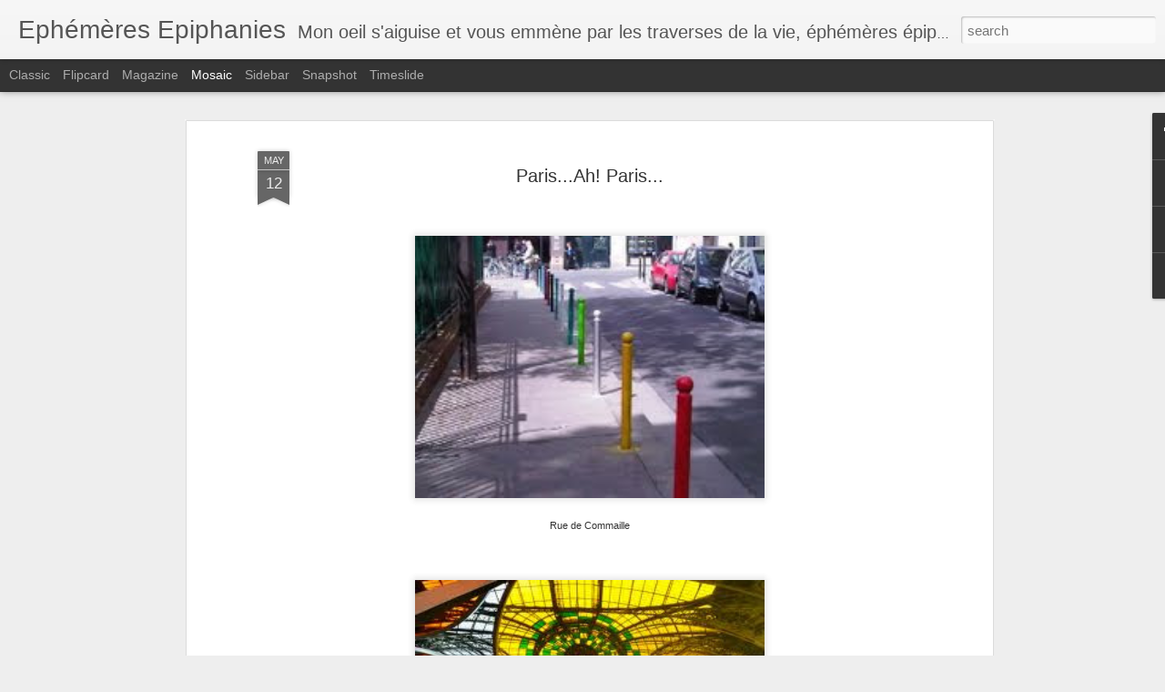

--- FILE ---
content_type: text/javascript; charset=UTF-8
request_url: http://breedensontheroad.blogspot.com/?v=0&action=initial&widgetId=BlogArchive1&responseType=js&xssi_token=AOuZoY5t6ic1YRJxVrtFG5X_ex8O7BcrwA%3A1768614824174
body_size: 2609
content:
try {
_WidgetManager._HandleControllerResult('BlogArchive1', 'initial',{'url': 'http://breedensontheroad.blogspot.com/search?updated-min\x3d1970-01-01T01:00:00%2B01:00\x26updated-max\x3d292278994-08-17T07:12:55Z\x26max-results\x3d50', 'name': 'All Posts', 'expclass': 'expanded', 'toggleId': 'ALL-0', 'post-count': 2223, 'data': [{'url': 'http://breedensontheroad.blogspot.com/2026/', 'name': '2026', 'expclass': 'expanded', 'toggleId': 'YEARLY-1767222000000', 'post-count': 2, 'data': [{'url': 'http://breedensontheroad.blogspot.com/2026/01/', 'name': 'January', 'expclass': 'expanded', 'toggleId': 'MONTHLY-1767222000000', 'post-count': 2, 'posts': [{'title': 'New year, new venture', 'url': 'http://breedensontheroad.blogspot.com/2026/01/new-departure.html'}, {'title': 'Home made bread in progress!', 'url': 'http://breedensontheroad.blogspot.com/2026/01/bread-in-progress.html'}]}]}, {'url': 'http://breedensontheroad.blogspot.com/2025/', 'name': '2025', 'expclass': 'collapsed', 'toggleId': 'YEARLY-1735686000000', 'post-count': 11, 'data': [{'url': 'http://breedensontheroad.blogspot.com/2025/12/', 'name': 'December', 'expclass': 'collapsed', 'toggleId': 'MONTHLY-1764543600000', 'post-count': 1}, {'url': 'http://breedensontheroad.blogspot.com/2025/08/', 'name': 'August', 'expclass': 'collapsed', 'toggleId': 'MONTHLY-1753999200000', 'post-count': 2}, {'url': 'http://breedensontheroad.blogspot.com/2025/07/', 'name': 'July', 'expclass': 'collapsed', 'toggleId': 'MONTHLY-1751320800000', 'post-count': 1}, {'url': 'http://breedensontheroad.blogspot.com/2025/06/', 'name': 'June', 'expclass': 'collapsed', 'toggleId': 'MONTHLY-1748728800000', 'post-count': 2}, {'url': 'http://breedensontheroad.blogspot.com/2025/05/', 'name': 'May', 'expclass': 'collapsed', 'toggleId': 'MONTHLY-1746050400000', 'post-count': 1}, {'url': 'http://breedensontheroad.blogspot.com/2025/03/', 'name': 'March', 'expclass': 'collapsed', 'toggleId': 'MONTHLY-1740783600000', 'post-count': 1}, {'url': 'http://breedensontheroad.blogspot.com/2025/02/', 'name': 'February', 'expclass': 'collapsed', 'toggleId': 'MONTHLY-1738364400000', 'post-count': 2}, {'url': 'http://breedensontheroad.blogspot.com/2025/01/', 'name': 'January', 'expclass': 'collapsed', 'toggleId': 'MONTHLY-1735686000000', 'post-count': 1}]}, {'url': 'http://breedensontheroad.blogspot.com/2024/', 'name': '2024', 'expclass': 'collapsed', 'toggleId': 'YEARLY-1704063600000', 'post-count': 38, 'data': [{'url': 'http://breedensontheroad.blogspot.com/2024/12/', 'name': 'December', 'expclass': 'collapsed', 'toggleId': 'MONTHLY-1733007600000', 'post-count': 3}, {'url': 'http://breedensontheroad.blogspot.com/2024/11/', 'name': 'November', 'expclass': 'collapsed', 'toggleId': 'MONTHLY-1730415600000', 'post-count': 6}, {'url': 'http://breedensontheroad.blogspot.com/2024/10/', 'name': 'October', 'expclass': 'collapsed', 'toggleId': 'MONTHLY-1727733600000', 'post-count': 5}, {'url': 'http://breedensontheroad.blogspot.com/2024/09/', 'name': 'September', 'expclass': 'collapsed', 'toggleId': 'MONTHLY-1725141600000', 'post-count': 2}, {'url': 'http://breedensontheroad.blogspot.com/2024/08/', 'name': 'August', 'expclass': 'collapsed', 'toggleId': 'MONTHLY-1722463200000', 'post-count': 1}, {'url': 'http://breedensontheroad.blogspot.com/2024/07/', 'name': 'July', 'expclass': 'collapsed', 'toggleId': 'MONTHLY-1719784800000', 'post-count': 2}, {'url': 'http://breedensontheroad.blogspot.com/2024/06/', 'name': 'June', 'expclass': 'collapsed', 'toggleId': 'MONTHLY-1717192800000', 'post-count': 3}, {'url': 'http://breedensontheroad.blogspot.com/2024/05/', 'name': 'May', 'expclass': 'collapsed', 'toggleId': 'MONTHLY-1714514400000', 'post-count': 3}, {'url': 'http://breedensontheroad.blogspot.com/2024/04/', 'name': 'April', 'expclass': 'collapsed', 'toggleId': 'MONTHLY-1711922400000', 'post-count': 5}, {'url': 'http://breedensontheroad.blogspot.com/2024/03/', 'name': 'March', 'expclass': 'collapsed', 'toggleId': 'MONTHLY-1709247600000', 'post-count': 2}, {'url': 'http://breedensontheroad.blogspot.com/2024/02/', 'name': 'February', 'expclass': 'collapsed', 'toggleId': 'MONTHLY-1706742000000', 'post-count': 4}, {'url': 'http://breedensontheroad.blogspot.com/2024/01/', 'name': 'January', 'expclass': 'collapsed', 'toggleId': 'MONTHLY-1704063600000', 'post-count': 2}]}, {'url': 'http://breedensontheroad.blogspot.com/2023/', 'name': '2023', 'expclass': 'collapsed', 'toggleId': 'YEARLY-1672527600000', 'post-count': 25, 'data': [{'url': 'http://breedensontheroad.blogspot.com/2023/12/', 'name': 'December', 'expclass': 'collapsed', 'toggleId': 'MONTHLY-1701385200000', 'post-count': 5}, {'url': 'http://breedensontheroad.blogspot.com/2023/11/', 'name': 'November', 'expclass': 'collapsed', 'toggleId': 'MONTHLY-1698793200000', 'post-count': 3}, {'url': 'http://breedensontheroad.blogspot.com/2023/10/', 'name': 'October', 'expclass': 'collapsed', 'toggleId': 'MONTHLY-1696111200000', 'post-count': 2}, {'url': 'http://breedensontheroad.blogspot.com/2023/08/', 'name': 'August', 'expclass': 'collapsed', 'toggleId': 'MONTHLY-1690840800000', 'post-count': 1}, {'url': 'http://breedensontheroad.blogspot.com/2023/07/', 'name': 'July', 'expclass': 'collapsed', 'toggleId': 'MONTHLY-1688162400000', 'post-count': 1}, {'url': 'http://breedensontheroad.blogspot.com/2023/06/', 'name': 'June', 'expclass': 'collapsed', 'toggleId': 'MONTHLY-1685570400000', 'post-count': 4}, {'url': 'http://breedensontheroad.blogspot.com/2023/05/', 'name': 'May', 'expclass': 'collapsed', 'toggleId': 'MONTHLY-1682892000000', 'post-count': 1}, {'url': 'http://breedensontheroad.blogspot.com/2023/04/', 'name': 'April', 'expclass': 'collapsed', 'toggleId': 'MONTHLY-1680300000000', 'post-count': 4}, {'url': 'http://breedensontheroad.blogspot.com/2023/03/', 'name': 'March', 'expclass': 'collapsed', 'toggleId': 'MONTHLY-1677625200000', 'post-count': 3}, {'url': 'http://breedensontheroad.blogspot.com/2023/01/', 'name': 'January', 'expclass': 'collapsed', 'toggleId': 'MONTHLY-1672527600000', 'post-count': 1}]}, {'url': 'http://breedensontheroad.blogspot.com/2022/', 'name': '2022', 'expclass': 'collapsed', 'toggleId': 'YEARLY-1640991600000', 'post-count': 40, 'data': [{'url': 'http://breedensontheroad.blogspot.com/2022/12/', 'name': 'December', 'expclass': 'collapsed', 'toggleId': 'MONTHLY-1669849200000', 'post-count': 2}, {'url': 'http://breedensontheroad.blogspot.com/2022/11/', 'name': 'November', 'expclass': 'collapsed', 'toggleId': 'MONTHLY-1667257200000', 'post-count': 7}, {'url': 'http://breedensontheroad.blogspot.com/2022/10/', 'name': 'October', 'expclass': 'collapsed', 'toggleId': 'MONTHLY-1664575200000', 'post-count': 2}, {'url': 'http://breedensontheroad.blogspot.com/2022/09/', 'name': 'September', 'expclass': 'collapsed', 'toggleId': 'MONTHLY-1661983200000', 'post-count': 2}, {'url': 'http://breedensontheroad.blogspot.com/2022/07/', 'name': 'July', 'expclass': 'collapsed', 'toggleId': 'MONTHLY-1656626400000', 'post-count': 2}, {'url': 'http://breedensontheroad.blogspot.com/2022/06/', 'name': 'June', 'expclass': 'collapsed', 'toggleId': 'MONTHLY-1654034400000', 'post-count': 4}, {'url': 'http://breedensontheroad.blogspot.com/2022/05/', 'name': 'May', 'expclass': 'collapsed', 'toggleId': 'MONTHLY-1651356000000', 'post-count': 3}, {'url': 'http://breedensontheroad.blogspot.com/2022/04/', 'name': 'April', 'expclass': 'collapsed', 'toggleId': 'MONTHLY-1648764000000', 'post-count': 6}, {'url': 'http://breedensontheroad.blogspot.com/2022/03/', 'name': 'March', 'expclass': 'collapsed', 'toggleId': 'MONTHLY-1646089200000', 'post-count': 1}, {'url': 'http://breedensontheroad.blogspot.com/2022/02/', 'name': 'February', 'expclass': 'collapsed', 'toggleId': 'MONTHLY-1643670000000', 'post-count': 7}, {'url': 'http://breedensontheroad.blogspot.com/2022/01/', 'name': 'January', 'expclass': 'collapsed', 'toggleId': 'MONTHLY-1640991600000', 'post-count': 4}]}, {'url': 'http://breedensontheroad.blogspot.com/2021/', 'name': '2021', 'expclass': 'collapsed', 'toggleId': 'YEARLY-1609455600000', 'post-count': 64, 'data': [{'url': 'http://breedensontheroad.blogspot.com/2021/12/', 'name': 'December', 'expclass': 'collapsed', 'toggleId': 'MONTHLY-1638313200000', 'post-count': 4}, {'url': 'http://breedensontheroad.blogspot.com/2021/11/', 'name': 'November', 'expclass': 'collapsed', 'toggleId': 'MONTHLY-1635721200000', 'post-count': 2}, {'url': 'http://breedensontheroad.blogspot.com/2021/10/', 'name': 'October', 'expclass': 'collapsed', 'toggleId': 'MONTHLY-1633039200000', 'post-count': 2}, {'url': 'http://breedensontheroad.blogspot.com/2021/09/', 'name': 'September', 'expclass': 'collapsed', 'toggleId': 'MONTHLY-1630447200000', 'post-count': 9}, {'url': 'http://breedensontheroad.blogspot.com/2021/07/', 'name': 'July', 'expclass': 'collapsed', 'toggleId': 'MONTHLY-1625090400000', 'post-count': 1}, {'url': 'http://breedensontheroad.blogspot.com/2021/06/', 'name': 'June', 'expclass': 'collapsed', 'toggleId': 'MONTHLY-1622498400000', 'post-count': 8}, {'url': 'http://breedensontheroad.blogspot.com/2021/05/', 'name': 'May', 'expclass': 'collapsed', 'toggleId': 'MONTHLY-1619820000000', 'post-count': 3}, {'url': 'http://breedensontheroad.blogspot.com/2021/04/', 'name': 'April', 'expclass': 'collapsed', 'toggleId': 'MONTHLY-1617228000000', 'post-count': 4}, {'url': 'http://breedensontheroad.blogspot.com/2021/03/', 'name': 'March', 'expclass': 'collapsed', 'toggleId': 'MONTHLY-1614553200000', 'post-count': 10}, {'url': 'http://breedensontheroad.blogspot.com/2021/02/', 'name': 'February', 'expclass': 'collapsed', 'toggleId': 'MONTHLY-1612134000000', 'post-count': 15}, {'url': 'http://breedensontheroad.blogspot.com/2021/01/', 'name': 'January', 'expclass': 'collapsed', 'toggleId': 'MONTHLY-1609455600000', 'post-count': 6}]}, {'url': 'http://breedensontheroad.blogspot.com/2020/', 'name': '2020', 'expclass': 'collapsed', 'toggleId': 'YEARLY-1577833200000', 'post-count': 60, 'data': [{'url': 'http://breedensontheroad.blogspot.com/2020/12/', 'name': 'December', 'expclass': 'collapsed', 'toggleId': 'MONTHLY-1606777200000', 'post-count': 5}, {'url': 'http://breedensontheroad.blogspot.com/2020/11/', 'name': 'November', 'expclass': 'collapsed', 'toggleId': 'MONTHLY-1604185200000', 'post-count': 4}, {'url': 'http://breedensontheroad.blogspot.com/2020/10/', 'name': 'October', 'expclass': 'collapsed', 'toggleId': 'MONTHLY-1601503200000', 'post-count': 3}, {'url': 'http://breedensontheroad.blogspot.com/2020/09/', 'name': 'September', 'expclass': 'collapsed', 'toggleId': 'MONTHLY-1598911200000', 'post-count': 4}, {'url': 'http://breedensontheroad.blogspot.com/2020/08/', 'name': 'August', 'expclass': 'collapsed', 'toggleId': 'MONTHLY-1596232800000', 'post-count': 3}, {'url': 'http://breedensontheroad.blogspot.com/2020/07/', 'name': 'July', 'expclass': 'collapsed', 'toggleId': 'MONTHLY-1593554400000', 'post-count': 6}, {'url': 'http://breedensontheroad.blogspot.com/2020/06/', 'name': 'June', 'expclass': 'collapsed', 'toggleId': 'MONTHLY-1590962400000', 'post-count': 4}, {'url': 'http://breedensontheroad.blogspot.com/2020/05/', 'name': 'May', 'expclass': 'collapsed', 'toggleId': 'MONTHLY-1588284000000', 'post-count': 7}, {'url': 'http://breedensontheroad.blogspot.com/2020/04/', 'name': 'April', 'expclass': 'collapsed', 'toggleId': 'MONTHLY-1585692000000', 'post-count': 9}, {'url': 'http://breedensontheroad.blogspot.com/2020/03/', 'name': 'March', 'expclass': 'collapsed', 'toggleId': 'MONTHLY-1583017200000', 'post-count': 3}, {'url': 'http://breedensontheroad.blogspot.com/2020/02/', 'name': 'February', 'expclass': 'collapsed', 'toggleId': 'MONTHLY-1580511600000', 'post-count': 3}, {'url': 'http://breedensontheroad.blogspot.com/2020/01/', 'name': 'January', 'expclass': 'collapsed', 'toggleId': 'MONTHLY-1577833200000', 'post-count': 9}]}, {'url': 'http://breedensontheroad.blogspot.com/2019/', 'name': '2019', 'expclass': 'collapsed', 'toggleId': 'YEARLY-1546297200000', 'post-count': 44, 'data': [{'url': 'http://breedensontheroad.blogspot.com/2019/12/', 'name': 'December', 'expclass': 'collapsed', 'toggleId': 'MONTHLY-1575154800000', 'post-count': 7}, {'url': 'http://breedensontheroad.blogspot.com/2019/11/', 'name': 'November', 'expclass': 'collapsed', 'toggleId': 'MONTHLY-1572562800000', 'post-count': 6}, {'url': 'http://breedensontheroad.blogspot.com/2019/10/', 'name': 'October', 'expclass': 'collapsed', 'toggleId': 'MONTHLY-1569880800000', 'post-count': 7}, {'url': 'http://breedensontheroad.blogspot.com/2019/09/', 'name': 'September', 'expclass': 'collapsed', 'toggleId': 'MONTHLY-1567288800000', 'post-count': 4}, {'url': 'http://breedensontheroad.blogspot.com/2019/08/', 'name': 'August', 'expclass': 'collapsed', 'toggleId': 'MONTHLY-1564610400000', 'post-count': 7}, {'url': 'http://breedensontheroad.blogspot.com/2019/07/', 'name': 'July', 'expclass': 'collapsed', 'toggleId': 'MONTHLY-1561932000000', 'post-count': 2}, {'url': 'http://breedensontheroad.blogspot.com/2019/06/', 'name': 'June', 'expclass': 'collapsed', 'toggleId': 'MONTHLY-1559340000000', 'post-count': 1}, {'url': 'http://breedensontheroad.blogspot.com/2019/04/', 'name': 'April', 'expclass': 'collapsed', 'toggleId': 'MONTHLY-1554069600000', 'post-count': 4}, {'url': 'http://breedensontheroad.blogspot.com/2019/03/', 'name': 'March', 'expclass': 'collapsed', 'toggleId': 'MONTHLY-1551394800000', 'post-count': 4}, {'url': 'http://breedensontheroad.blogspot.com/2019/01/', 'name': 'January', 'expclass': 'collapsed', 'toggleId': 'MONTHLY-1546297200000', 'post-count': 2}]}, {'url': 'http://breedensontheroad.blogspot.com/2018/', 'name': '2018', 'expclass': 'collapsed', 'toggleId': 'YEARLY-1514761200000', 'post-count': 37, 'data': [{'url': 'http://breedensontheroad.blogspot.com/2018/12/', 'name': 'December', 'expclass': 'collapsed', 'toggleId': 'MONTHLY-1543618800000', 'post-count': 3}, {'url': 'http://breedensontheroad.blogspot.com/2018/11/', 'name': 'November', 'expclass': 'collapsed', 'toggleId': 'MONTHLY-1541026800000', 'post-count': 2}, {'url': 'http://breedensontheroad.blogspot.com/2018/10/', 'name': 'October', 'expclass': 'collapsed', 'toggleId': 'MONTHLY-1538344800000', 'post-count': 5}, {'url': 'http://breedensontheroad.blogspot.com/2018/09/', 'name': 'September', 'expclass': 'collapsed', 'toggleId': 'MONTHLY-1535752800000', 'post-count': 3}, {'url': 'http://breedensontheroad.blogspot.com/2018/08/', 'name': 'August', 'expclass': 'collapsed', 'toggleId': 'MONTHLY-1533074400000', 'post-count': 7}, {'url': 'http://breedensontheroad.blogspot.com/2018/05/', 'name': 'May', 'expclass': 'collapsed', 'toggleId': 'MONTHLY-1525125600000', 'post-count': 2}, {'url': 'http://breedensontheroad.blogspot.com/2018/04/', 'name': 'April', 'expclass': 'collapsed', 'toggleId': 'MONTHLY-1522533600000', 'post-count': 2}, {'url': 'http://breedensontheroad.blogspot.com/2018/03/', 'name': 'March', 'expclass': 'collapsed', 'toggleId': 'MONTHLY-1519858800000', 'post-count': 13}]}, {'url': 'http://breedensontheroad.blogspot.com/2017/', 'name': '2017', 'expclass': 'collapsed', 'toggleId': 'YEARLY-1483225200000', 'post-count': 31, 'data': [{'url': 'http://breedensontheroad.blogspot.com/2017/07/', 'name': 'July', 'expclass': 'collapsed', 'toggleId': 'MONTHLY-1498860000000', 'post-count': 1}, {'url': 'http://breedensontheroad.blogspot.com/2017/06/', 'name': 'June', 'expclass': 'collapsed', 'toggleId': 'MONTHLY-1496268000000', 'post-count': 1}, {'url': 'http://breedensontheroad.blogspot.com/2017/05/', 'name': 'May', 'expclass': 'collapsed', 'toggleId': 'MONTHLY-1493589600000', 'post-count': 1}, {'url': 'http://breedensontheroad.blogspot.com/2017/04/', 'name': 'April', 'expclass': 'collapsed', 'toggleId': 'MONTHLY-1490997600000', 'post-count': 5}, {'url': 'http://breedensontheroad.blogspot.com/2017/03/', 'name': 'March', 'expclass': 'collapsed', 'toggleId': 'MONTHLY-1488322800000', 'post-count': 8}, {'url': 'http://breedensontheroad.blogspot.com/2017/02/', 'name': 'February', 'expclass': 'collapsed', 'toggleId': 'MONTHLY-1485903600000', 'post-count': 5}, {'url': 'http://breedensontheroad.blogspot.com/2017/01/', 'name': 'January', 'expclass': 'collapsed', 'toggleId': 'MONTHLY-1483225200000', 'post-count': 10}]}, {'url': 'http://breedensontheroad.blogspot.com/2016/', 'name': '2016', 'expclass': 'collapsed', 'toggleId': 'YEARLY-1451602800000', 'post-count': 164, 'data': [{'url': 'http://breedensontheroad.blogspot.com/2016/12/', 'name': 'December', 'expclass': 'collapsed', 'toggleId': 'MONTHLY-1480546800000', 'post-count': 4}, {'url': 'http://breedensontheroad.blogspot.com/2016/11/', 'name': 'November', 'expclass': 'collapsed', 'toggleId': 'MONTHLY-1477954800000', 'post-count': 12}, {'url': 'http://breedensontheroad.blogspot.com/2016/10/', 'name': 'October', 'expclass': 'collapsed', 'toggleId': 'MONTHLY-1475272800000', 'post-count': 13}, {'url': 'http://breedensontheroad.blogspot.com/2016/09/', 'name': 'September', 'expclass': 'collapsed', 'toggleId': 'MONTHLY-1472680800000', 'post-count': 6}, {'url': 'http://breedensontheroad.blogspot.com/2016/08/', 'name': 'August', 'expclass': 'collapsed', 'toggleId': 'MONTHLY-1470002400000', 'post-count': 4}, {'url': 'http://breedensontheroad.blogspot.com/2016/07/', 'name': 'July', 'expclass': 'collapsed', 'toggleId': 'MONTHLY-1467324000000', 'post-count': 16}, {'url': 'http://breedensontheroad.blogspot.com/2016/06/', 'name': 'June', 'expclass': 'collapsed', 'toggleId': 'MONTHLY-1464732000000', 'post-count': 17}, {'url': 'http://breedensontheroad.blogspot.com/2016/05/', 'name': 'May', 'expclass': 'collapsed', 'toggleId': 'MONTHLY-1462053600000', 'post-count': 13}, {'url': 'http://breedensontheroad.blogspot.com/2016/04/', 'name': 'April', 'expclass': 'collapsed', 'toggleId': 'MONTHLY-1459461600000', 'post-count': 23}, {'url': 'http://breedensontheroad.blogspot.com/2016/03/', 'name': 'March', 'expclass': 'collapsed', 'toggleId': 'MONTHLY-1456786800000', 'post-count': 13}, {'url': 'http://breedensontheroad.blogspot.com/2016/02/', 'name': 'February', 'expclass': 'collapsed', 'toggleId': 'MONTHLY-1454281200000', 'post-count': 19}, {'url': 'http://breedensontheroad.blogspot.com/2016/01/', 'name': 'January', 'expclass': 'collapsed', 'toggleId': 'MONTHLY-1451602800000', 'post-count': 24}]}, {'url': 'http://breedensontheroad.blogspot.com/2015/', 'name': '2015', 'expclass': 'collapsed', 'toggleId': 'YEARLY-1420066800000', 'post-count': 261, 'data': [{'url': 'http://breedensontheroad.blogspot.com/2015/12/', 'name': 'December', 'expclass': 'collapsed', 'toggleId': 'MONTHLY-1448924400000', 'post-count': 18}, {'url': 'http://breedensontheroad.blogspot.com/2015/11/', 'name': 'November', 'expclass': 'collapsed', 'toggleId': 'MONTHLY-1446332400000', 'post-count': 23}, {'url': 'http://breedensontheroad.blogspot.com/2015/10/', 'name': 'October', 'expclass': 'collapsed', 'toggleId': 'MONTHLY-1443650400000', 'post-count': 19}, {'url': 'http://breedensontheroad.blogspot.com/2015/09/', 'name': 'September', 'expclass': 'collapsed', 'toggleId': 'MONTHLY-1441058400000', 'post-count': 18}, {'url': 'http://breedensontheroad.blogspot.com/2015/08/', 'name': 'August', 'expclass': 'collapsed', 'toggleId': 'MONTHLY-1438380000000', 'post-count': 13}, {'url': 'http://breedensontheroad.blogspot.com/2015/07/', 'name': 'July', 'expclass': 'collapsed', 'toggleId': 'MONTHLY-1435701600000', 'post-count': 15}, {'url': 'http://breedensontheroad.blogspot.com/2015/06/', 'name': 'June', 'expclass': 'collapsed', 'toggleId': 'MONTHLY-1433109600000', 'post-count': 20}, {'url': 'http://breedensontheroad.blogspot.com/2015/05/', 'name': 'May', 'expclass': 'collapsed', 'toggleId': 'MONTHLY-1430431200000', 'post-count': 25}, {'url': 'http://breedensontheroad.blogspot.com/2015/04/', 'name': 'April', 'expclass': 'collapsed', 'toggleId': 'MONTHLY-1427839200000', 'post-count': 19}, {'url': 'http://breedensontheroad.blogspot.com/2015/03/', 'name': 'March', 'expclass': 'collapsed', 'toggleId': 'MONTHLY-1425164400000', 'post-count': 30}, {'url': 'http://breedensontheroad.blogspot.com/2015/02/', 'name': 'February', 'expclass': 'collapsed', 'toggleId': 'MONTHLY-1422745200000', 'post-count': 28}, {'url': 'http://breedensontheroad.blogspot.com/2015/01/', 'name': 'January', 'expclass': 'collapsed', 'toggleId': 'MONTHLY-1420066800000', 'post-count': 33}]}, {'url': 'http://breedensontheroad.blogspot.com/2014/', 'name': '2014', 'expclass': 'collapsed', 'toggleId': 'YEARLY-1388530800000', 'post-count': 251, 'data': [{'url': 'http://breedensontheroad.blogspot.com/2014/12/', 'name': 'December', 'expclass': 'collapsed', 'toggleId': 'MONTHLY-1417388400000', 'post-count': 21}, {'url': 'http://breedensontheroad.blogspot.com/2014/11/', 'name': 'November', 'expclass': 'collapsed', 'toggleId': 'MONTHLY-1414796400000', 'post-count': 26}, {'url': 'http://breedensontheroad.blogspot.com/2014/10/', 'name': 'October', 'expclass': 'collapsed', 'toggleId': 'MONTHLY-1412114400000', 'post-count': 22}, {'url': 'http://breedensontheroad.blogspot.com/2014/09/', 'name': 'September', 'expclass': 'collapsed', 'toggleId': 'MONTHLY-1409522400000', 'post-count': 18}, {'url': 'http://breedensontheroad.blogspot.com/2014/08/', 'name': 'August', 'expclass': 'collapsed', 'toggleId': 'MONTHLY-1406844000000', 'post-count': 14}, {'url': 'http://breedensontheroad.blogspot.com/2014/07/', 'name': 'July', 'expclass': 'collapsed', 'toggleId': 'MONTHLY-1404165600000', 'post-count': 20}, {'url': 'http://breedensontheroad.blogspot.com/2014/06/', 'name': 'June', 'expclass': 'collapsed', 'toggleId': 'MONTHLY-1401573600000', 'post-count': 23}, {'url': 'http://breedensontheroad.blogspot.com/2014/05/', 'name': 'May', 'expclass': 'collapsed', 'toggleId': 'MONTHLY-1398895200000', 'post-count': 17}, {'url': 'http://breedensontheroad.blogspot.com/2014/04/', 'name': 'April', 'expclass': 'collapsed', 'toggleId': 'MONTHLY-1396303200000', 'post-count': 23}, {'url': 'http://breedensontheroad.blogspot.com/2014/03/', 'name': 'March', 'expclass': 'collapsed', 'toggleId': 'MONTHLY-1393628400000', 'post-count': 18}, {'url': 'http://breedensontheroad.blogspot.com/2014/02/', 'name': 'February', 'expclass': 'collapsed', 'toggleId': 'MONTHLY-1391209200000', 'post-count': 20}, {'url': 'http://breedensontheroad.blogspot.com/2014/01/', 'name': 'January', 'expclass': 'collapsed', 'toggleId': 'MONTHLY-1388530800000', 'post-count': 29}]}, {'url': 'http://breedensontheroad.blogspot.com/2013/', 'name': '2013', 'expclass': 'collapsed', 'toggleId': 'YEARLY-1356994800000', 'post-count': 319, 'data': [{'url': 'http://breedensontheroad.blogspot.com/2013/12/', 'name': 'December', 'expclass': 'collapsed', 'toggleId': 'MONTHLY-1385852400000', 'post-count': 26}, {'url': 'http://breedensontheroad.blogspot.com/2013/11/', 'name': 'November', 'expclass': 'collapsed', 'toggleId': 'MONTHLY-1383260400000', 'post-count': 27}, {'url': 'http://breedensontheroad.blogspot.com/2013/10/', 'name': 'October', 'expclass': 'collapsed', 'toggleId': 'MONTHLY-1380578400000', 'post-count': 34}, {'url': 'http://breedensontheroad.blogspot.com/2013/09/', 'name': 'September', 'expclass': 'collapsed', 'toggleId': 'MONTHLY-1377986400000', 'post-count': 39}, {'url': 'http://breedensontheroad.blogspot.com/2013/08/', 'name': 'August', 'expclass': 'collapsed', 'toggleId': 'MONTHLY-1375308000000', 'post-count': 17}, {'url': 'http://breedensontheroad.blogspot.com/2013/07/', 'name': 'July', 'expclass': 'collapsed', 'toggleId': 'MONTHLY-1372629600000', 'post-count': 21}, {'url': 'http://breedensontheroad.blogspot.com/2013/06/', 'name': 'June', 'expclass': 'collapsed', 'toggleId': 'MONTHLY-1370037600000', 'post-count': 25}, {'url': 'http://breedensontheroad.blogspot.com/2013/05/', 'name': 'May', 'expclass': 'collapsed', 'toggleId': 'MONTHLY-1367359200000', 'post-count': 24}, {'url': 'http://breedensontheroad.blogspot.com/2013/04/', 'name': 'April', 'expclass': 'collapsed', 'toggleId': 'MONTHLY-1364767200000', 'post-count': 20}, {'url': 'http://breedensontheroad.blogspot.com/2013/03/', 'name': 'March', 'expclass': 'collapsed', 'toggleId': 'MONTHLY-1362092400000', 'post-count': 22}, {'url': 'http://breedensontheroad.blogspot.com/2013/02/', 'name': 'February', 'expclass': 'collapsed', 'toggleId': 'MONTHLY-1359673200000', 'post-count': 28}, {'url': 'http://breedensontheroad.blogspot.com/2013/01/', 'name': 'January', 'expclass': 'collapsed', 'toggleId': 'MONTHLY-1356994800000', 'post-count': 36}]}, {'url': 'http://breedensontheroad.blogspot.com/2012/', 'name': '2012', 'expclass': 'collapsed', 'toggleId': 'YEARLY-1325372400000', 'post-count': 399, 'data': [{'url': 'http://breedensontheroad.blogspot.com/2012/12/', 'name': 'December', 'expclass': 'collapsed', 'toggleId': 'MONTHLY-1354316400000', 'post-count': 18}, {'url': 'http://breedensontheroad.blogspot.com/2012/11/', 'name': 'November', 'expclass': 'collapsed', 'toggleId': 'MONTHLY-1351724400000', 'post-count': 27}, {'url': 'http://breedensontheroad.blogspot.com/2012/10/', 'name': 'October', 'expclass': 'collapsed', 'toggleId': 'MONTHLY-1349042400000', 'post-count': 20}, {'url': 'http://breedensontheroad.blogspot.com/2012/09/', 'name': 'September', 'expclass': 'collapsed', 'toggleId': 'MONTHLY-1346450400000', 'post-count': 23}, {'url': 'http://breedensontheroad.blogspot.com/2012/08/', 'name': 'August', 'expclass': 'collapsed', 'toggleId': 'MONTHLY-1343772000000', 'post-count': 21}, {'url': 'http://breedensontheroad.blogspot.com/2012/07/', 'name': 'July', 'expclass': 'collapsed', 'toggleId': 'MONTHLY-1341093600000', 'post-count': 20}, {'url': 'http://breedensontheroad.blogspot.com/2012/06/', 'name': 'June', 'expclass': 'collapsed', 'toggleId': 'MONTHLY-1338501600000', 'post-count': 46}, {'url': 'http://breedensontheroad.blogspot.com/2012/05/', 'name': 'May', 'expclass': 'collapsed', 'toggleId': 'MONTHLY-1335823200000', 'post-count': 41}, {'url': 'http://breedensontheroad.blogspot.com/2012/04/', 'name': 'April', 'expclass': 'collapsed', 'toggleId': 'MONTHLY-1333231200000', 'post-count': 32}, {'url': 'http://breedensontheroad.blogspot.com/2012/03/', 'name': 'March', 'expclass': 'collapsed', 'toggleId': 'MONTHLY-1330556400000', 'post-count': 49}, {'url': 'http://breedensontheroad.blogspot.com/2012/02/', 'name': 'February', 'expclass': 'collapsed', 'toggleId': 'MONTHLY-1328050800000', 'post-count': 43}, {'url': 'http://breedensontheroad.blogspot.com/2012/01/', 'name': 'January', 'expclass': 'collapsed', 'toggleId': 'MONTHLY-1325372400000', 'post-count': 59}]}, {'url': 'http://breedensontheroad.blogspot.com/2011/', 'name': '2011', 'expclass': 'collapsed', 'toggleId': 'YEARLY-1293836400000', 'post-count': 460, 'data': [{'url': 'http://breedensontheroad.blogspot.com/2011/12/', 'name': 'December', 'expclass': 'collapsed', 'toggleId': 'MONTHLY-1322694000000', 'post-count': 57}, {'url': 'http://breedensontheroad.blogspot.com/2011/11/', 'name': 'November', 'expclass': 'collapsed', 'toggleId': 'MONTHLY-1320102000000', 'post-count': 84}, {'url': 'http://breedensontheroad.blogspot.com/2011/10/', 'name': 'October', 'expclass': 'collapsed', 'toggleId': 'MONTHLY-1317420000000', 'post-count': 76}, {'url': 'http://breedensontheroad.blogspot.com/2011/09/', 'name': 'September', 'expclass': 'collapsed', 'toggleId': 'MONTHLY-1314828000000', 'post-count': 67}, {'url': 'http://breedensontheroad.blogspot.com/2011/08/', 'name': 'August', 'expclass': 'collapsed', 'toggleId': 'MONTHLY-1312149600000', 'post-count': 35}, {'url': 'http://breedensontheroad.blogspot.com/2011/07/', 'name': 'July', 'expclass': 'collapsed', 'toggleId': 'MONTHLY-1309471200000', 'post-count': 27}, {'url': 'http://breedensontheroad.blogspot.com/2011/06/', 'name': 'June', 'expclass': 'collapsed', 'toggleId': 'MONTHLY-1306879200000', 'post-count': 21}, {'url': 'http://breedensontheroad.blogspot.com/2011/05/', 'name': 'May', 'expclass': 'collapsed', 'toggleId': 'MONTHLY-1304200800000', 'post-count': 32}, {'url': 'http://breedensontheroad.blogspot.com/2011/04/', 'name': 'April', 'expclass': 'collapsed', 'toggleId': 'MONTHLY-1301608800000', 'post-count': 17}, {'url': 'http://breedensontheroad.blogspot.com/2011/03/', 'name': 'March', 'expclass': 'collapsed', 'toggleId': 'MONTHLY-1298934000000', 'post-count': 20}, {'url': 'http://breedensontheroad.blogspot.com/2011/02/', 'name': 'February', 'expclass': 'collapsed', 'toggleId': 'MONTHLY-1296514800000', 'post-count': 11}, {'url': 'http://breedensontheroad.blogspot.com/2011/01/', 'name': 'January', 'expclass': 'collapsed', 'toggleId': 'MONTHLY-1293836400000', 'post-count': 13}]}, {'url': 'http://breedensontheroad.blogspot.com/2010/', 'name': '2010', 'expclass': 'collapsed', 'toggleId': 'YEARLY-1262300400000', 'post-count': 17, 'data': [{'url': 'http://breedensontheroad.blogspot.com/2010/12/', 'name': 'December', 'expclass': 'collapsed', 'toggleId': 'MONTHLY-1291158000000', 'post-count': 6}, {'url': 'http://breedensontheroad.blogspot.com/2010/11/', 'name': 'November', 'expclass': 'collapsed', 'toggleId': 'MONTHLY-1288566000000', 'post-count': 10}, {'url': 'http://breedensontheroad.blogspot.com/2010/10/', 'name': 'October', 'expclass': 'collapsed', 'toggleId': 'MONTHLY-1285884000000', 'post-count': 1}]}], 'toggleopen': 'MONTHLY-1767222000000', 'style': 'HIERARCHY', 'title': 'Archives'});
} catch (e) {
  if (typeof log != 'undefined') {
    log('HandleControllerResult failed: ' + e);
  }
}


--- FILE ---
content_type: text/javascript; charset=UTF-8
request_url: http://breedensontheroad.blogspot.com/?v=0&action=initial&widgetId=Label1&responseType=js&xssi_token=AOuZoY5t6ic1YRJxVrtFG5X_ex8O7BcrwA%3A1768614824174
body_size: 863
content:
try {
_WidgetManager._HandleControllerResult('Label1', 'initial',{'title': 'Labels', 'display': 'list', 'showFreqNumbers': false, 'labels': [{'name': 'Architecture', 'count': 345, 'cssSize': 4, 'url': 'http://breedensontheroad.blogspot.com/search/label/Architecture'}, {'name': 'Art', 'count': 874, 'cssSize': 5, 'url': 'http://breedensontheroad.blogspot.com/search/label/Art'}, {'name': 'Chairs/Chaises', 'count': 137, 'cssSize': 4, 'url': 'http://breedensontheroad.blogspot.com/search/label/Chairs%2FChaises'}, {'name': 'Chantiers de d\xe9coration', 'count': 12, 'cssSize': 2, 'url': 'http://breedensontheroad.blogspot.com/search/label/Chantiers%20de%20d%C3%A9coration'}, {'name': 'Colors/Couleurs', 'count': 302, 'cssSize': 4, 'url': 'http://breedensontheroad.blogspot.com/search/label/Colors%2FCouleurs'}, {'name': 'Cooking/Cuisine', 'count': 54, 'cssSize': 3, 'url': 'http://breedensontheroad.blogspot.com/search/label/Cooking%2FCuisine'}, {'name': 'Design', 'count': 164, 'cssSize': 4, 'url': 'http://breedensontheroad.blogspot.com/search/label/Design'}, {'name': 'Etymologie', 'count': 2, 'cssSize': 1, 'url': 'http://breedensontheroad.blogspot.com/search/label/Etymologie'}, {'name': 'Fashion/Mode', 'count': 42, 'cssSize': 3, 'url': 'http://breedensontheroad.blogspot.com/search/label/Fashion%2FMode'}, {'name': 'Furniture/Meubles', 'count': 106, 'cssSize': 4, 'url': 'http://breedensontheroad.blogspot.com/search/label/Furniture%2FMeubles'}, {'name': 'Gold/Or', 'count': 38, 'cssSize': 3, 'url': 'http://breedensontheroad.blogspot.com/search/label/Gold%2FOr'}, {'name': 'Green/Vert', 'count': 382, 'cssSize': 5, 'url': 'http://breedensontheroad.blogspot.com/search/label/Green%2FVert'}, {'name': 'Industrial Design/Design Industriel', 'count': 90, 'cssSize': 4, 'url': 'http://breedensontheroad.blogspot.com/search/label/Industrial%20Design%2FDesign%20Industriel'}, {'name': 'Light/Lumi\xe8re', 'count': 357, 'cssSize': 4, 'url': 'http://breedensontheroad.blogspot.com/search/label/Light%2FLumi%C3%A8re'}, {'name': 'Lines/Lignes', 'count': 266, 'cssSize': 4, 'url': 'http://breedensontheroad.blogspot.com/search/label/Lines%2FLignes'}, {'name': 'Literature/Litt\xe9rature', 'count': 161, 'cssSize': 4, 'url': 'http://breedensontheroad.blogspot.com/search/label/Literature%2FLitt%C3%A9rature'}, {'name': 'My work/Mon travail', 'count': 211, 'cssSize': 4, 'url': 'http://breedensontheroad.blogspot.com/search/label/My%20work%2FMon%20travail'}, {'name': 'Paintings/Peintures', 'count': 171, 'cssSize': 4, 'url': 'http://breedensontheroad.blogspot.com/search/label/Paintings%2FPeintures'}, {'name': 'Prints/Impressions', 'count': 73, 'cssSize': 4, 'url': 'http://breedensontheroad.blogspot.com/search/label/Prints%2FImpressions'}, {'name': 'Rhythm/Rythme', 'count': 73, 'cssSize': 4, 'url': 'http://breedensontheroad.blogspot.com/search/label/Rhythm%2FRythme'}, {'name': 'Seasons/Saisons', 'count': 179, 'cssSize': 4, 'url': 'http://breedensontheroad.blogspot.com/search/label/Seasons%2FSaisons'}, {'name': 'Still lifes/Natures mortes', 'count': 167, 'cssSize': 4, 'url': 'http://breedensontheroad.blogspot.com/search/label/Still%20lifes%2FNatures%20mortes'}, {'name': 'Transparence', 'count': 104, 'cssSize': 4, 'url': 'http://breedensontheroad.blogspot.com/search/label/Transparence'}, {'name': 'Windows/Fenetres', 'count': 143, 'cssSize': 4, 'url': 'http://breedensontheroad.blogspot.com/search/label/Windows%2FFenetres'}, {'name': 'Yellow/Jaune', 'count': 166, 'cssSize': 4, 'url': 'http://breedensontheroad.blogspot.com/search/label/Yellow%2FJaune'}]});
} catch (e) {
  if (typeof log != 'undefined') {
    log('HandleControllerResult failed: ' + e);
  }
}


--- FILE ---
content_type: text/javascript; charset=UTF-8
request_url: http://breedensontheroad.blogspot.com/?v=0&action=initial&widgetId=BlogList1&responseType=js&xssi_token=AOuZoY5t6ic1YRJxVrtFG5X_ex8O7BcrwA%3A1768614824174
body_size: 16556
content:
try {
_WidgetManager._HandleControllerResult('BlogList1', 'initial',{'title': 'Inspiration', 'sortType': 'ALPHABETICAL', 'numItemsToShow': 0, 'showIcon': true, 'showItemTitle': false, 'showItemSnippet': false, 'showItemThumbnail': false, 'showTimePeriodSinceLastUpdate': false, 'tagName': 'BlogList1-breedensontheroad.blogspot.com', 'textColor': '#000', 'linkColor': '#00c', 'totalItems': 79, 'showAllText': 'Show All', 'showNText': 'Show 79', 'items': [{'displayStyle': 'display: block;', 'blogTitle': '1 MY HOUZZ', 'blogUrl': 'https://www.houzz.com', 'blogIconUrl': 'https://lh3.googleusercontent.com/blogger_img_proxy/AEn0k_uWhypQmpVWhSdoXfK-IIWdXe995EB8nM_IJLrcWJuomaLwMK0TJDYdTwABq53jnxORDcGHP_vLybYzCBUj6uBGnrEa\x3ds16-w16-h16', 'itemTitle': '7 Ways to Get Modern Cottage Style (7 photos)', 'itemUrl': 'https://www.houzz.com/magazine/7-ways-to-get-modern-cottage-style-stsetivw-vs~183858427/', 'itemSnippet': 'Love the idea of a cottage aesthetic but want to bring it more up to date? \nModern cottage style takes the warmth and coziness of traditional cottage \nstyle ...', 'itemThumbnail': '', 'timePeriodSinceLastUpdate': '2 days ago'}, {'displayStyle': 'display: block;', 'blogTitle': '1 MY OTHER BLOG', 'blogUrl': 'http://misesenscenes.blogspot.com/', 'blogIconUrl': 'https://lh3.googleusercontent.com/blogger_img_proxy/AEn0k_sbjZr460SsPgb364xRR0D2RYKyYg3vQKJdC_qVOcq7F_H6WZAOvBnunHsmfq7b2R9OvdZnHxAKSnxPzNwnBT6HkmsbgR8oAnzzhermsz7uCA\x3ds16-w16-h16', 'itemTitle': 'Fusion', 'itemUrl': 'http://misesenscenes.blogspot.com/2013/08/fusion.html', 'itemSnippet': '\n * Maintenant mes deux blogs ne sont qu\x27un...*\n*Je vous invite \xe0 vous promener *\n*une derni\xe8re fois dans *\n*MISES EN SCENES*\n*puis d\xe9sormais \xe0 vous rendre s...', 'itemThumbnail': {'url': 'http://1.bp.blogspot.com/-Tvodew4S7aQ/UhzAFsf4gGI/AAAAAAAAOgg/HvUB5lM7F1M/s72-c/P1140941.jpg', 'width': 72, 'height': 72}, 'timePeriodSinceLastUpdate': '12 years ago'}, {'displayStyle': 'display: block;', 'blogTitle': '1stdibs', 'blogUrl': 'http://www.1stdibs.com/', 'blogIconUrl': 'https://lh3.googleusercontent.com/blogger_img_proxy/AEn0k_v7ywLqaX9KU-w8yNd9lOu8BHWw1wlw0MzC0SMq5CvE3-X5NEmBS9ZjVUDpYcaang-AekfNZoX3MkG39vmhY1galQOplhM\x3ds16-w16-h16'}, {'displayStyle': 'display: block;', 'blogTitle': '2b design', 'blogUrl': 'http://www.2bdesign.biz/feed/', 'blogIconUrl': 'https://lh3.googleusercontent.com/blogger_img_proxy/AEn0k_sI6pg2LaqpD1I8lP-sMSgIXoe9clZAKUeh3rxBxi0FfgEZS4_Vix2rRjDrbsgnM4fBvI7ZB98gzaDlevfcN3Gy6E0hrzd3\x3ds16-w16-h16'}, {'displayStyle': 'display: block;', 'blogTitle': '3615 Design', 'blogUrl': 'http://www.3615design.com/', 'blogIconUrl': 'https://lh3.googleusercontent.com/blogger_img_proxy/AEn0k_urDUYE7eP1EJJ6n0zJRH3NbWQ6e2ML6QG36mEAbtH1fH9SWGs0RLVYzDOv7P0lTpEOSumWqgggJfa9ceDFSt-_zDc4V6D3xg\x3ds16-w16-h16'}, {'displayStyle': 'display: block;', 'blogTitle': 'Albert et Henriette', 'blogUrl': 'http://www.albertethenriette.com/rss/rss_news.xml', 'blogIconUrl': 'https://lh3.googleusercontent.com/blogger_img_proxy/AEn0k_vbdNjuGqCxbXtAhaJjSrhN1frVUieiZ2lqXgEzDn7YmBqZrcYmnTJEhS8eUPE3g55g8qs-Erh09T1pV_YskdNTF7M7DAnzklILv6oQAUri\x3ds16-w16-h16'}, {'displayStyle': 'display: block;', 'blogTitle': 'April and May', 'blogUrl': 'http://aprilandmaystudio.blogspot.com/', 'blogIconUrl': 'https://lh3.googleusercontent.com/blogger_img_proxy/AEn0k_tIo_KMRqWBE0mcjMpsVwRUYGTU5hjAkmNpYKgwkQUKLfQh3H6caSlQ3PGHFcDje2oTjBsHWgu9jZK-eoRagZkvikEDbj0JbCZTBNSLZqpRW69E8mw\x3ds16-w16-h16', 'itemTitle': 'sketch ink prints', 'itemUrl': 'http://aprilandmaystudio.blogspot.com/2015/02/sketch-ink-prints.html', 'itemSnippet': ' \n\nBeautiful black ink prints, notebooks, posters and accessories in the SketchInk \nshop, \nperfect as a gift or just to spoil yourself :) \n\nLove the photogra...', 'itemThumbnail': {'url': 'https://blogger.googleusercontent.com/img/b/R29vZ2xl/AVvXsEibUj-SqaMCtMmMx3vTyUzVVsffgyAAkSp8jCa7Vnz59VZratwH0xj0EJNdFa7td6grYeuRirgDyBpLV3geWGDgX_0BW1gkCcFt9BtfkklOpG9pmBFrsWC9c32RACb9Uoh0IS8S3meIb3lX/s72-c/Ink_pink_sketchinc.jpg', 'width': 72, 'height': 72}, 'timePeriodSinceLastUpdate': '10 years ago'}, {'displayStyle': 'display: block;', 'blogTitle': 'Apt Therapy', 'blogUrl': 'https://www.apartmenttherapy.com', 'blogIconUrl': 'https://lh3.googleusercontent.com/blogger_img_proxy/AEn0k_sXzc7CDefL8_uTIRVzD9Vt34WTNC3LP3r2g4TcwRKPZ71_2IwomMVc6KNy0qmW0l3EPbCOcq4Opf1dsbTu6O49Mgt7xU453uGSyVrtyWll\x3ds16-w16-h16', 'itemTitle': 'See How I Took My \u201970s Living Room From Dated to Light and Fresh', 'itemUrl': 'https://www.apartmenttherapy.com/white-minimalist-living-room-makeover-ba-2-37534203', 'itemSnippet': ' Goodbye, red carpeting. *READ MORE...*', 'itemThumbnail': '', 'timePeriodSinceLastUpdate': '4 hours ago'}, {'displayStyle': 'display: block;', 'blogTitle': 'Arianna Interiors', 'blogUrl': 'http://ariannainteriors.blogspot.com/', 'blogIconUrl': 'https://lh3.googleusercontent.com/blogger_img_proxy/AEn0k_tyEx6-yIbPT_WShMM4NS3xhwUHMBqhyRe9enHqXS24kLuarbF8Anau4--Bkpxv6M9jcD9gxCmwIrLvZrRH92XRdU98KTVz0jRi3Rkwdtur9-Ph\x3ds16-w16-h16', 'itemTitle': 'Arianna Interiors Has Moved To Arianna\x27s Daily', 'itemUrl': 'http://ariannainteriors.blogspot.com/2014/05/arianna-interiors-has-moved-to-ariannas.html', 'itemSnippet': ' Hey lovely people, just to let you know that I have moved my blog to a new \nhome.  Say good bye to Arianna Interiors and hello to Arianna\x27s Daily. Join \nme ...', 'itemThumbnail': {'url': 'https://blogger.googleusercontent.com/img/b/R29vZ2xl/AVvXsEhRA_y5URbNbPeLvxd6m20hsii80mbZIzD7uMwk23WmojUXYjEI9AzN13OLCKlWxqF4Ij1cX0K_c-8MRoxIOdgWVi6axYo_I_Y5uVAwTHw1meJ2eQe7EAYkHtkJT1LLvcrfO8pgE5-dh3E/s72-c/ariannasDaily++copy.jpg', 'width': 72, 'height': 72}, 'timePeriodSinceLastUpdate': '11 years ago'}, {'displayStyle': 'display: block;', 'blogTitle': 'Bird and Banner', 'blogUrl': 'http://birdandbanner.com/category/blog/feed', 'blogIconUrl': 'https://lh3.googleusercontent.com/blogger_img_proxy/AEn0k_tZM5Lx0mVv6NS39wlPw2owYZyjobwHlQwP_XNhoqW5Mn9qyTQiBA8vjtYCvLpzrvoQqhezhnjKHTbVLU_EHI6gBclUQ3w\x3ds16-w16-h16'}, {'displayStyle': 'display: block;', 'blogTitle': 'Bodi and Fou', 'blogUrl': 'http://www.bodieandfou.com/', 'blogIconUrl': 'https://lh3.googleusercontent.com/blogger_img_proxy/AEn0k_u_4bFObFKnKg8RqxDNOhiZ-6Jk1qL7Y_yyXx5BOgG9nl3LG02ob2hI5T4Qcv3Fw6e7Mb2c7HfqoI9jtwANCE0atsaDyV4FH23O\x3ds16-w16-h16'}, {'displayStyle': 'display: block;', 'blogTitle': 'Bright.Bazaar', 'blogUrl': 'https://www.brightbazaarblog.com', 'blogIconUrl': 'https://lh3.googleusercontent.com/blogger_img_proxy/AEn0k_tbB_1EI-5o7LETNaCuSmcuEQoGhaGFJM9m7B3zpMvXNbLssgtvY38B84T4nlAbh_Ftralysb7_idEIMl5PZx-yLpvKVPXAqY214imP5b2w\x3ds16-w16-h16', 'itemTitle': 'My Drew Barrymore Segment: Art Deco Design Is Trending Again', 'itemUrl': 'https://www.brightbazaarblog.com/2025/02/my-drew-barrymore-segment-art-deco-design-is-trending-again.html', 'itemSnippet': '\n\nLast week, I was on the Drew Barrymore Show to talk all things Art Deco \nwith Drew. Yes, Art Deco is officially back! Drew asked me to come on the \nshow an...', 'itemThumbnail': '', 'timePeriodSinceLastUpdate': '10 months ago'}, {'displayStyle': 'display: block;', 'blogTitle': 'Caroline Gomez', 'blogUrl': 'http://carolinegomezmonblog.tumblr.com/rss', 'blogIconUrl': 'https://lh3.googleusercontent.com/blogger_img_proxy/AEn0k_uumVFt2pbj7eEpgaTZFm9x2hRGxeC2uI5tD5IhmO7NQ6z49XAJiNtRzu0f75TKjmzFGuym79m2OxcoiexDnCvYY-75NlxR1Bev2AKJ-e2y3-mRXK7Q\x3ds16-w16-h16'}, {'displayStyle': 'display: block;', 'blogTitle': 'Carolyn Quartermaine', 'blogUrl': 'http://www.carolynquartermaine.com/', 'blogIconUrl': 'https://lh3.googleusercontent.com/blogger_img_proxy/AEn0k_svKdAhtgAhu7Fdi9rT-rc-Kh6MiR4bHSBpcZn4gI5vIv_gGkC-h7QHi2CgCJCNuhEeDv_DA7OdpbEFlaoPDLDouuiZW_YdcFzExfAXZitT2Q\x3ds16-w16-h16'}, {'displayStyle': 'display: block;', 'blogTitle': 'Contemporist', 'blogUrl': 'https://contemporist.com/custom-rss-768-width-images/', 'blogIconUrl': 'https://lh3.googleusercontent.com/blogger_img_proxy/AEn0k_ttgKsgHnzxwM32sx5Q2TCmxAzLkhjVR3kpKusqzZmcHHnuXaD3qFSHyH1OPQ9u-EzffhTAIjHO4b-YJ8Zx4f1PSgiK61iafw\x3ds16-w16-h16', 'itemTitle': 'The Compact Circular Beach House Designed for Slow Living by the Sea', 'itemUrl': 'https://www.contemporist.com/?p\x3d246349', 'itemSnippet': 'On Australia\u2019s Mornington Peninsula, a holiday house quietly challenges the \nidea that bigger is better. Designed by Austin Maynard Architects, St \nAndrews B...', 'itemThumbnail': '', 'timePeriodSinceLastUpdate': '3 hours ago'}, {'displayStyle': 'display: block;', 'blogTitle': 'Croisements', 'blogUrl': 'http://www.croisements.com/web2/', 'blogIconUrl': 'https://lh3.googleusercontent.com/blogger_img_proxy/AEn0k_s0EzpK2cRMmt4-1c_jZ0MGlhkg9zg8Euv22gqDSD6Oh8lvUd97nexQRSZazOLdqRuMba6pkqXnHJPagpKYFxvSPsjxEmTDaFBB\x3ds16-w16-h16'}, {'displayStyle': 'display: block;', 'blogTitle': 'Design Milk', 'blogUrl': 'http://design-milk.com/', 'blogIconUrl': 'https://lh3.googleusercontent.com/blogger_img_proxy/AEn0k_uMVJ5dRiO8NXPwdo8hMElCMs9zKtJMHf4N_zaJTQ6PoHEbNMuSstXUriYUAD9ozqcJrbMENAlyaU3WchBJazx6rnUElIo\x3ds16-w16-h16'}, {'displayStyle': 'display: block;', 'blogTitle': 'Designers \x26 Books', 'blogUrl': 'http://www.designersandbooks.com/', 'blogIconUrl': 'https://lh3.googleusercontent.com/blogger_img_proxy/AEn0k_tECZ6E-K_PA3rcQM7alJ-_6Snw4Av82-2CCeWSG0y2uKoAdxkEnuNIhGkU8n6MosHUDC9scnO9Ds6azNp0Ub7Li8oHEXyiRDisNhZ375eh\x3ds16-w16-h16'}, {'displayStyle': 'display: block;', 'blogTitle': 'Dezeen', 'blogUrl': 'https://www.dezeen.com', 'blogIconUrl': 'https://lh3.googleusercontent.com/blogger_img_proxy/AEn0k_sTJyM7WcUs7Lsz5q6eFkSmTMJBXLpfaF1_FpXLARY7SXdD1drBupvU5u4hwFrA_wbx1wkzjHF-i0RYX3oIYBSFOHW0G7E\x3ds16-w16-h16', 'itemTitle': 'IKEA launches pop-up furniture shop in Roblox game', 'itemUrl': 'https://www.dezeen.com/2026/01/16/ikea-furniture-pop-up-roblox-bloxburg/', 'itemSnippet': '\n\n[image: IKEA products featured in Roblox gaming platform\x27s Welcome to \nBloxburg]\n\nIKEA is set to open a pop-up shop in the metaverse in collaboration with ...', 'itemThumbnail': '', 'timePeriodSinceLastUpdate': '15 hours ago'}, {'displayStyle': 'display: block;', 'blogTitle': 'Elaine Pamphilon', 'blogUrl': 'http://www.elainepamphilon.com/', 'blogIconUrl': 'https://lh3.googleusercontent.com/blogger_img_proxy/AEn0k_u6DQ5MUTAHAGhI1bVDXn9DVOZFtDtwz4qEfknFpEzpJBZZovZFcClmT-471J81SrPriiVkWFM2fvK8ylQ3HLVeU1ZuqIArcKPk5qRALw\x3ds16-w16-h16'}, {'displayStyle': 'display: block;', 'blogTitle': 'Emmas designblogg', 'blogUrl': 'http://emmas.blogg.se', 'blogIconUrl': 'https://lh3.googleusercontent.com/blogger_img_proxy/AEn0k_vBWrav3dPAq8z_Bwhbv_t7wF56QgV00pb6dxy2_cFwNLopMtjKoihbuZ1dhf89P9QxbulNrNjn5SVMoVIaq44Qu2sxeA\x3ds16-w16-h16', 'itemTitle': 'This blog has moved!', 'itemUrl': 'http://emmas.blogg.se/2015/january/this-blog-has-moved.html', 'itemSnippet': 'You\x27ll find me at em.elledecoration.se, see you there!\n', 'itemThumbnail': '', 'timePeriodSinceLastUpdate': '11 years ago'}, {'displayStyle': 'display: block;', 'blogTitle': 'En attendant les Barbares', 'blogUrl': 'http://www.barbares.com/', 'blogIconUrl': 'https://lh3.googleusercontent.com/blogger_img_proxy/AEn0k_t3a60ugnKzhn9tIznSEpimfqrvz1MsWCB7khgnJfW5MWR87_UVbrudDBigfN8lW6uRtw2p2vLbaMxsUD6KIqbLfxHE7BIu\x3ds16-w16-h16'}, {'displayStyle': 'display: block;', 'blogTitle': 'Eve Mercier', 'blogUrl': 'http://www.evemercierinteriors.com/', 'blogIconUrl': 'https://lh3.googleusercontent.com/blogger_img_proxy/AEn0k_vp1u8lxut7Us0KrWjetSxv1S0bvt-aqD-fKa6WcIRJ8WVgOZNqyukk6ekhBhIhG73bZh_uFwq8B23i6il3lDq7vL2JycKsGjgWTDo_5aCIlzM\x3ds16-w16-h16'}, {'displayStyle': 'display: block;', 'blogTitle': 'Franck Delmarcelle', 'blogUrl': 'https://www.franckdelmarcelle.com', 'blogIconUrl': 'https://lh3.googleusercontent.com/blogger_img_proxy/AEn0k_uA2Kn9TG9JVVdAPNui-DoEBntFJShtQu-MTC_fKzhXbHVXuvC4e5dwINEOdGAg92FEe6Hye7QuWWNBFkWTWJtHhlCovqaIcLaI_ohQM-oUhg\x3ds16-w16-h16', 'itemTitle': 'Topiaires', 'itemUrl': 'https://www.franckdelmarcelle.com/topiaires/', 'itemSnippet': '\n\n[image: Topiaires]\n\nThe post Topiaires first appeared on Franck Delmarcelle d\xe9corateur \nd\x27int\xe9rieur.\n', 'itemThumbnail': '', 'timePeriodSinceLastUpdate': '9 years ago'}, {'displayStyle': 'display: block;', 'blogTitle': 'Gardenista', 'blogUrl': 'https://www.gardenista.com', 'blogIconUrl': 'https://lh3.googleusercontent.com/blogger_img_proxy/AEn0k_uP-NG9NeS3mIbXL_zVKd1be8bZjg0oJk2XFBTqF0PYXURaoD043ovZ97dTlAJ8nlNTYmVz0fnHb1lph77f3oGRDnO5hUBwdO4\x3ds16-w16-h16', 'itemTitle': 'The Editors\u2019 Cut: Small Comforts for Cold Months', 'itemUrl': 'https://www.gardenista.com/posts/the-editors-cut-small-comforts-for-cold-months/', 'itemSnippet': 'Welcome to The Editors\u2019 Cut, our monthly column dedicated to beautiful and \nuseful finds for all over the house. In this installment: our roundup of \nthe coz...', 'itemThumbnail': '', 'timePeriodSinceLastUpdate': '15 hours ago'}, {'displayStyle': 'display: block;', 'blogTitle': 'Gong London', 'blogUrl': 'http://www.gong.co.uk/rss.php?action\x3dnewblogs\x26type\x3drss', 'blogIconUrl': 'https://lh3.googleusercontent.com/blogger_img_proxy/AEn0k_snpqarcWp2w9yhMUz_cYXhX3pq0Tz074SQj2bqUmjZR5lgw8-FNE1tuci81pAzS1trDNkbIKrs6PXfE1rt8R7pjKoX7jXFuBsSzdGqQerMGOxJV7By9Wglmgi7Hw\x3ds16-w16-h16'}, {'displayStyle': 'display: block;', 'blogTitle': 'grijs', 'blogUrl': 'http://grijs.blogspot.com/', 'blogIconUrl': 'https://lh3.googleusercontent.com/blogger_img_proxy/AEn0k_tap0cEoOKW5D62EG-TtNiSSCoz-t1o6Z6jOopSjwVtwN_zB1LvxprV4JTCR0feAgO79l-uK8IqIpoXtgqLf3MxxIY1d_7WPw\x3ds16-w16-h16', 'itemTitle': '\u25fe\ufe0e', 'itemUrl': 'http://grijs.blogspot.com/2015/07/blog-post.html', 'itemSnippet': ' \n\n\n\n\n\n                                                                            \n                                                            funagata bag\n...', 'itemThumbnail': {'url': 'https://blogger.googleusercontent.com/img/b/R29vZ2xl/AVvXsEhe_RHNDpe26HqrvBx12tKH9Q3W5umDzwjf6ZYpwOJY9iVy4y3mG9cx25xqAsxMUws_dE0ShFWTTdSuUjbRwlzfd33HNhCS1xTGMiY_S0Xc6iym7ysNntGKJ2I6uuvUIf_TP_6Lit0KSoI/s72-c/funagata+bag.png', 'width': 72, 'height': 72}, 'timePeriodSinceLastUpdate': '10 years ago'}, {'displayStyle': 'display: block;', 'blogTitle': 'Heatherwick Studio', 'blogUrl': 'http://www.heatherwick.com/heatherwick-studio/feed/', 'blogIconUrl': 'https://lh3.googleusercontent.com/blogger_img_proxy/AEn0k_vX6RYNAbsxC-SMIkOLRaT08_8qVPmg76GQmchlAMaMGq-RSvR47tTQbvMqHMFN7omfu3FRSV8n8FDMBy4Bvgnjkf0X4K3Cjh4\x3ds16-w16-h16'}, {'displayStyle': 'display: block;', 'blogTitle': 'Hege in France', 'blogUrl': 'http://www.hegeinfrance.com/feeds/posts/default', 'blogIconUrl': 'https://lh3.googleusercontent.com/blogger_img_proxy/AEn0k_sIQZNacxghR9gJO3foYgR-TJfr6Z7biuZAD9vQMWGMKy_Rprdymf0Rw7LyJxR2CBfowee5UIzrvWroVtlDLZX1jcufC5oKeSEoyw\x3ds16-w16-h16'}, {'displayStyle': 'display: block;', 'blogTitle': 'HiP Paris Blog', 'blogUrl': 'https://hipparis.com/', 'blogIconUrl': 'https://lh3.googleusercontent.com/blogger_img_proxy/AEn0k_sfzdtoFPpcnoWDYGFuU4hXWBwe1fvf4m5nPyczdsgOPPBDEDOUDZz3Cgt2pUZ9VTkkdV6FzWVrcl4Zx2zsrYh72es\x3ds16-w16-h16', 'itemTitle': '6 Ways to Fast Track Learning French in Paris', 'itemUrl': 'https://hipparis.com/6-ways-to-fast-track-learning-french-in-paris/', 'itemSnippet': 'I can\u2019t speak for the rest of the country, but I personally believe that \nParis has outgrown its image of snooty waiters whose demeanor changes the \nsecond y...', 'itemThumbnail': '', 'timePeriodSinceLastUpdate': '2 days ago'}, {'displayStyle': 'display: block;', 'blogTitle': 'Icon Eye', 'blogUrl': 'http://www.iconeye.com/', 'blogIconUrl': 'https://lh3.googleusercontent.com/blogger_img_proxy/AEn0k_t6GkGngvlfAEh91h2Ft48Q-fVQQ30PM933VJ_8qyFGjQE2rV8-ZluC9rTuQNnY4TCb9kPoZWsIUntcMFoXt0omwVKCVzU\x3ds16-w16-h16'}, {'displayStyle': 'display: block;', 'blogTitle': 'Ikea Hackers', 'blogUrl': 'http://www.ikeahackers.net/', 'blogIconUrl': 'https://lh3.googleusercontent.com/blogger_img_proxy/AEn0k_uh8614XGmHB9CQd5RzL7KtP_m5DmHo9hzqUMnlEKgJn74XcX9TDAGcVbNinuDnqYUlf5hIC7mZPtuXbdEQVQzjsG9Z5JgkgJg\x3ds16-w16-h16', 'itemTitle': 'Ikea Shelving to Built in Bookcases', 'itemUrl': 'http://www.ikeahackers.net/2013/08/ikea-shelving-to-built-in-bookcases.html', 'itemSnippet': ' \n\n*Materials: *4 Ikea shelves \n\n\n*Description: *The full detailed instructions can be found on the blog.\n\n~ Megan \nMore hacks on IKEAHackers.net\n', 'itemThumbnail': {'url': 'https://blogger.googleusercontent.com/img/b/R29vZ2xl/AVvXsEjQyO-neANiHwwTaYjwEhckad8ZFavXTbkTv7-cbbDAoka5DP0HTXI6udoqi083u03c6dLC4SZ3zn6JoylBVyQ0h1sO5_bqMqRYkaPlop3LfbX9nFWtDrogdx2UI9MHj22Ndgsd5w/s72-c/Beforeandafter-708536.jpg', 'width': 72, 'height': 72}, 'timePeriodSinceLastUpdate': '12 years ago'}, {'displayStyle': 'display: block;', 'blogTitle': 'Ilse Crawford', 'blogUrl': 'http://www.studioilse.com/', 'blogIconUrl': 'https://lh3.googleusercontent.com/blogger_img_proxy/AEn0k_uOIBtpHT48kqjYd4saqXY6MScadfjYU9kp2E5ZN5XYimpGr6FpNSam-McwMndG_B3pgTIUMlYqAdB45_I4tXX5QEchqNM8xFY\x3ds16-w16-h16'}, {'displayStyle': 'display: block;', 'blogTitle': 'Industrial Entertainment', 'blogUrl': 'https://industrialentertainment.tumblr.com/', 'blogIconUrl': 'https://lh3.googleusercontent.com/blogger_img_proxy/AEn0k_sHNOOmg5slaWRShWhxSVsv3rG8CxAT5bte450dEslZZBJ3QR9YdHNc53hiWPDaYM9w9C5V9_EGqb0S-TdHTCuilL8Rbw5J5hM9dDqRx8-54CHBh-k--lN1\x3ds16-w16-h16', 'itemTitle': 'Photo', 'itemUrl': 'https://industrialentertainment.tumblr.com/post/611225024946470912', 'itemSnippet': '\n\n', 'itemThumbnail': '', 'timePeriodSinceLastUpdate': '5 years ago'}, {'displayStyle': 'display: block;', 'blogTitle': 'Junkculture', 'blogUrl': 'http://www.junk-culture.com/', 'blogIconUrl': 'https://lh3.googleusercontent.com/blogger_img_proxy/AEn0k_ure9HDzUi9QvkcPwvTaaEtl9rh_N9Klfn45EWRAWWFSuWm1xQjX-hFt7EFYVlnb71Aj2REvfWFp7EewGEjKk1XXIDG6FPlZAdxyg\x3ds16-w16-h16', 'itemTitle': 'Fascinating Photo Series Document the Objects People Touch Over the Course \nof One Day', 'itemUrl': 'http://feedproxy.google.com/~r/junk-culture/dkDm/~3/1zS1QlONh1E/fascinating-photo-series-document.html', 'itemSnippet': '\nWhat\x27s the first thing we touch when we wake up? How do our favourite \nthings reveal our hopes and fears? Can objects tell the story of our lives? \nDriven b...', 'itemThumbnail': {'url': 'http://2.bp.blogspot.com/-72J7rOF5Fjo/Vk8TN-LpVNI/AAAAAAAAtdE/ZNcaB8Bz-4E/s72-c/touch1.jpg', 'width': 72, 'height': 72}, 'timePeriodSinceLastUpdate': '10 years ago'}, {'displayStyle': 'display: block;', 'blogTitle': 'Kinfolk', 'blogUrl': 'http://www.kinfolk.com/home/feed/', 'blogIconUrl': 'https://lh3.googleusercontent.com/blogger_img_proxy/AEn0k_urH2UL04HWiJvQNRw57D_awklDSFFLq8mrUjybb--bx2MNrrJKVt913WI5sc9_imI3A1JpK4MaNn_HqXwwvQvzG2Avgw\x3ds16-w16-h16'}, {'displayStyle': 'display: block;', 'blogTitle': 'Kothea', 'blogUrl': 'https://blog.kothea.com', 'blogIconUrl': 'https://lh3.googleusercontent.com/blogger_img_proxy/AEn0k_vI80YhuT42ylZen_b1zzc2HxDLKSDjPseFNE-dKgMzS53C1k8xtzgwukDosnmtzEhOkj7PniWD6MvpcE1vSWgPXG-6RGIa\x3ds16-w16-h16', 'itemTitle': 'Stunning new velvets.\u2060', 'itemUrl': 'https://blog.kothea.com/2019/10/09/stunning-new-velvets/', 'itemSnippet': 'View this post on Instagram Stunning new velvets.\u2060 .\u2060 .\u2060 .\u2060 .\u2060 .\u2060 .\u2060 \n#kothea #interiordesign #interior #interiors #interiordecor \n#interiordesignideas #inte...', 'itemThumbnail': '', 'timePeriodSinceLastUpdate': '6 years ago'}, {'displayStyle': 'display: block;', 'blogTitle': 'La maison d\x27Anna G.', 'blogUrl': 'http://lamaisondannag.blogspot.com/', 'blogIconUrl': 'https://lh3.googleusercontent.com/blogger_img_proxy/AEn0k_t3XiRuIMTnncROFbnoaGGpsZjmXq6V4s4Ocg-bdvnJLH_I7bBqqnYb6-mo1eij8AjFafHzla5eimOX-9HONNoxqoHYC2das3dcRmpvt39A5uE\x3ds16-w16-h16', 'itemTitle': 'Maison \x26 Objet Sep 2016 - Trends', 'itemUrl': 'http://lamaisondannag.blogspot.com/2016/09/maison-objet-trends.html', 'itemSnippet': ' After a long summer holiday in Sweden, quite a lot of work to prepare \nupcoming projects, and the need for a break from blogging... well, I\x27m \nfinally back ...', 'itemThumbnail': {'url': 'https://blogger.googleusercontent.com/img/b/R29vZ2xl/AVvXsEiWnJgMIRh-vKz0r9n7TfvWO-VhupNtg4RtPztBOrIBOo2t_HgNo7MIoHWbwv1FM9BgWVMA2fpAE2QjrS7-M4zqDxmKOKafPOAv6XHFKeZwUwnEJvTyG-spzSo6cO0cGro1yloAyKhtcQ8/s72-c/cats.jpg', 'width': 72, 'height': 72}, 'timePeriodSinceLastUpdate': '9 years ago'}, {'displayStyle': 'display: block;', 'blogTitle': 'La super sup\xe9rette', 'blogUrl': 'https://www.lasupersuperette.com', 'blogIconUrl': 'https://lh3.googleusercontent.com/blogger_img_proxy/AEn0k_s-ds6yEQRWMVIe965k5E8rbmAmOH77Itpy1PCq351trMuAV0JpOVU0eqIegVGNYDLTg1jC6wNw9kxXI0692bHcT2GW2e5AN1dUiDZLAVOC\x3ds16-w16-h16', 'itemTitle': 'Des nouvelles et des d\xe9dicaces !', 'itemUrl': 'https://www.lasupersuperette.com/2020/01/des-nouvelles-et-des-dedicaces/', 'itemSnippet': 'Bonjour \xe0 toutes et \xe0 tous ! Nous vous souhaitons une ann\xe9e joyeuse, \nheureuse, dr\xf4le et bien s\xfbr gourmande ! Aujourd\u2019hui, nous vous \xe9crivons \npour vous donn...', 'itemThumbnail': '', 'timePeriodSinceLastUpdate': '5 years ago'}, {'displayStyle': 'display: block;', 'blogTitle': 'L\x27atelier des couleurs', 'blogUrl': 'https://www.latelierdescouleurs.net/', 'blogIconUrl': 'https://lh3.googleusercontent.com/blogger_img_proxy/AEn0k_uugAovfj__UeWXQqHZh3u0aXZ5zH9HTeNqy0TVhZKZnBb7_gn8gsCDkNdPnIS9U3QrIQoNN7PR1RK9c7pOAE8jCGHfk_5WvLQGSig-ymaLq11K\x3ds16-w16-h16', 'itemTitle': 'Tuiles aux amandes', 'itemUrl': 'https://www.latelierdescouleurs.net/2024/07/tuiles-aux-amandes.html', 'itemSnippet': 'Bonjour, Il y a longtemps que je voulais essayer de faire des tuiles aux \namandes mais je pensais que c\x27\xe9tait difficile \xe0 r\xe9aliser et j\x27ai abandonn\xe9 \ncette i...', 'itemThumbnail': '', 'timePeriodSinceLastUpdate': '1 year ago'}, {'displayStyle': 'display: block;', 'blogTitle': 'L\x27atelier d\x27exercices', 'blogUrl': 'http://www.atelierdexercices.com/', 'blogIconUrl': 'https://lh3.googleusercontent.com/blogger_img_proxy/AEn0k_vuVPJx5yGIhLJcomnXAqrq6c-qNrAnDJzA72cpWhkhLYdLA4dEOnFbc6ptdqkcdqLc8evxa0zb8G4QzXZZa-kHYAgmT2-KEiseXi4eNqgi\x3ds16-w16-h16'}, {'displayStyle': 'display: block;', 'blogTitle': 'Ledansla', 'blogUrl': 'http://ledansla.blogspot.com/', 'blogIconUrl': 'https://lh3.googleusercontent.com/blogger_img_proxy/AEn0k_sMgeEYSsH2RGlwLHuMD4omtgseWJ8Hqx9Kd625OLffNPu1GEt7RVR9lPDb3Fpjqezt2QJQJiWOlHVTW2h7YmvTkeWX5W3W_fvo7gc\x3ds16-w16-h16', 'itemTitle': 'Lumi\xe8re douce / Kvadrat', 'itemUrl': 'http://ledansla.blogspot.com/2017/08/douce-lumiere-cekit-rideaux-kvadrat.html', 'itemSnippet': ' \n\n\n\n\n\n\n\n\nCe kit rideaux Kvadrat vient d\u2019\xeatre revu et le choix \xe9toff\xe9. Ultra facile \xe0 \nmonter gr\xe2ce \xe0 un ing\xe9nieux et esth\xe9tique syst\xe8me de fixation dessin\xe9 ...', 'itemThumbnail': {'url': 'https://blogger.googleusercontent.com/img/b/R29vZ2xl/AVvXsEhJCoihlCv9WaZLpab-cRnIdD2Bms5wB50-Av0oWgtM4GwVhsGWZ4L1azm2Stosvo-LvHtXuTmqDgZTU3dPe9Q6c2OsKBpxrDTPOpEY5geuVdgGIEzQJMtv1_ZgRSy9Mf902d3KQju3thM/s72-c/0N5A1455.jpg', 'width': 72, 'height': 72}, 'timePeriodSinceLastUpdate': '8 years ago'}, {'displayStyle': 'display: block;', 'blogTitle': 'L\x27\xe9picerie du pape', 'blogUrl': 'http://sedard.perso.neuf.fr/lepicerie_du_pape/accueil.html', 'blogIconUrl': 'https://lh3.googleusercontent.com/blogger_img_proxy/AEn0k_tOyScm6mYHAezQ6L3jCmDKB3bFIL9TY8PvKm8RieHaxE4I1Ze7Aw45fpxGZtS-03UFqxmIrOq0qTjohUjSvLbwcjXc58CSg3cP1A\x3ds16-w16-h16'}, {'displayStyle': 'display: block;', 'blogTitle': 'Maarten Kolk', 'blogUrl': 'https://maartenkolk-guuskusters.tumblr.com/', 'blogIconUrl': 'https://lh3.googleusercontent.com/blogger_img_proxy/AEn0k_uFhU622Xe9w2DfOA06GLA4z68wDkEGKQ5_F492mg_jfmBPeBWlpiRMLKqs0URPPmHGmk0LIaRoyYPaDAPAB1zN9VFxFcy1zkRupHs_v7YQGob-4qBJNyGwYw\x3ds16-w16-h16', 'itemTitle': 'Click on the image to visit mkgk.nl', 'itemUrl': 'https://maartenkolk-guuskusters.tumblr.com/post/124751399025', 'itemSnippet': 'Click on the image to visit mkgk.nl\n', 'itemThumbnail': '', 'timePeriodSinceLastUpdate': '10 years ago'}, {'displayStyle': 'display: block;', 'blogTitle': 'Maira Kalman', 'blogUrl': 'http://www.mairakalman.com/', 'blogIconUrl': 'https://lh3.googleusercontent.com/blogger_img_proxy/AEn0k_tlNntN0YtY2R6UiugiG7s6VIAAmdXI6VlAmhPZeNqwf31cNDfup4qS7Q8h-PtspoiPhgEzUCK50YDrmJVHzLz2BCrMuduKtozo\x3ds16-w16-h16'}, {'displayStyle': 'display: block;', 'blogTitle': 'Maison et Objet', 'blogUrl': 'http://www.maison-objet.com/', 'blogIconUrl': 'https://lh3.googleusercontent.com/blogger_img_proxy/AEn0k_vO4B2RwkEAI8nXgKHDlmCRdq6mNCSmiO9CPy-Qv720cZI62pRxzJ66cRkyy04xajyPtn_Q6nqY5bbirk9r6IPZLqbLNrjApvF8\x3ds16-w16-h16'}, {'displayStyle': 'display: block;', 'blogTitle': 'Marianne Evennou', 'blogUrl': 'https://www.marianne-evennou.com', 'blogIconUrl': 'https://lh3.googleusercontent.com/blogger_img_proxy/AEn0k_syQaia8YzFLh_olxJnrneyWqhBDGe4iFn5ZV86-moEnl7un9GoJrryfJGTFDJzM-kcmLo4VzH0xuHG5xXOamFfXxZ891Fiqukj4BgkcJ9r\x3ds16-w16-h16', 'itemTitle': 'Chez Marie et Aur\xe9lien \xe0 la une du dernier Elle Deco', 'itemUrl': 'https://www.marianne-evennou.com/chez-marie-et-aurelien-a-la-une-du-dernier-elle-deco/', 'itemSnippet': 'Un immense merci \xe0 Elle Deco et toute son \xe9quipe de nous mettre \xe0 la une et \nde faire ce num\xe9ro sp\xe9cial sur les petits espaces. A lire sans plus tarder \nle E...', 'itemThumbnail': '', 'timePeriodSinceLastUpdate': '2 months ago'}, {'displayStyle': 'display: block;', 'blogTitle': 'Marie-Claire Maison', 'blogUrl': 'http://www.marieclairemaison.com/', 'blogIconUrl': 'https://lh3.googleusercontent.com/blogger_img_proxy/AEn0k_vi7LL5d1vP0_OHh1_Tsprs52COE3vxL-uXxGsg6JUomsZOYDY0Z3M0ota_n0ZWsmZ748_P1FRabli_UkSaDRMNVALGjj7NcyvsHOG7_4U7\x3ds16-w16-h16'}, {'displayStyle': 'display: block;', 'blogTitle': 'Mathilde Nivet', 'blogUrl': 'http://www.mathildenivet.com/', 'blogIconUrl': 'https://lh3.googleusercontent.com/blogger_img_proxy/AEn0k_uE1xvejYylhVZcy2MOl-qYl7eNw4RpUf2MaaTD--wgDG_dYVL4LoTnY2qIvzTgUC0ovh9CwSUp1TJ1tivS9L4tdFkFqS4cjcMlpaE\x3ds16-w16-h16'}, {'displayStyle': 'display: block;', 'blogTitle': 'Moon to Moon', 'blogUrl': 'http://frommoontomoon.blogspot.com/', 'blogIconUrl': 'https://lh3.googleusercontent.com/blogger_img_proxy/AEn0k_t-RMkFlacviaVV3MuwBxSd6Ms6RNcw6FHLbqbrjdy2khqHDRCtR4vvyKzeV36-Iq5PxmtTX-ewknJ4egkGY89dojqYMAv8nKtjg_MuifWy600\x3ds16-w16-h16', 'itemTitle': 'The home of...... Frankie and Sol Bergstein (Grace and Frankie)', 'itemUrl': 'http://frommoontomoon.blogspot.com/2020/02/the-home-of-frankie-and-sol-bergstein.html', 'itemSnippet': ' \nFrankie and Sol Bergstein in their California Hills home (Grace and Frankie \nseason1) \nToday is valentines day and as sadly I am working a night shift, I t...', 'itemThumbnail': {'url': 'https://blogger.googleusercontent.com/img/b/R29vZ2xl/AVvXsEgj1FGVuCDS1pism6Zri_Nel32HU8TDnL4Ziacd1rBU_v0-EaKjfHplxYnnBp05EqQbT4WDmhipVn1M9a2J7sNPPTDabseHJAwuGql-ZLMB7bl9gDFaI23inz5UlvAUjUsaA9LggEql66g/s72-c/image.jpeg', 'width': 72, 'height': 72}, 'timePeriodSinceLastUpdate': '5 years ago'}, {'displayStyle': 'display: block;', 'blogTitle': 'MRS JONES', 'blogUrl': 'http://rouvajonesinkotona.blogspot.com/', 'blogIconUrl': 'https://lh3.googleusercontent.com/blogger_img_proxy/AEn0k_u5X7ZOfP3CluEbYToijAbq_jouhTzWz-i8A5CfrGxl4sx4D7j_rgHVQdrXqnlTGdWpWnhc4XhQPNJ6Gtf9rn0Kt28NNXBTixlMak0lqYusSb0dEEAY\x3ds16-w16-h16', 'itemTitle': 'ANNEN KOTONA BETONITALOSSA', 'itemUrl': 'http://rouvajonesinkotona.blogspot.com/2017/02/annen-kotona-betonitalossa.html', 'itemSnippet': '\n\n\n\nMRS JONES blogini p\xe4ivittyy Glorian kodin sivuilla, klikkaa sinne alla \nolevasta  linkist\xe4\n\nhttp://www.gloriankoti.fi/blogit/mrs_jones\n\nSiell\xe4 lis\xe4\xe4 t\xe4st...', 'itemThumbnail': {'url': 'https://blogger.googleusercontent.com/img/b/R29vZ2xl/AVvXsEj3TjR88sowqnGTG5NrmphCEJv4gblFpKxEKiyFVuis8jFGXT3vC3aVXf22URbd7hJ-31sPdEYjQ9YDTVqXbMIRIzYJ6J_h1ESwVmnVwrzQJOhUzgC4CUgP5MCuW-gIkvcpGfdW6FkZhXFL/s72-c/betonitalo-photo-krista-keltanen-02%2528pp_w735_h989%2529.jpg', 'width': 72, 'height': 72}, 'timePeriodSinceLastUpdate': '8 years ago'}, {'displayStyle': 'display: block;', 'blogTitle': 'Muuuz', 'blogUrl': 'https://www.muuuz.com/', 'blogIconUrl': 'https://lh3.googleusercontent.com/blogger_img_proxy/AEn0k_vMmCE9KUUNtfiGPM6IDJk35rAk8E5xylqryXI8orlPUseJ7wDg6P0iqoBJEhAO4DxSFDnbaf5WXTT9sXSZUVVnkXNZDA\x3ds16-w16-h16', 'itemTitle': 'Gare Montparnasse : une passerelle vers la lumi\xe8re\u2026', 'itemUrl': 'https://www.muuuz.com/magazine/rubriques/architecture/8128-gare-montparnasse-une-passerelle-vers-la-lumiere.html', 'itemSnippet': '\n\nApr\xe8s deux ans de conception et quatre ans de travaux, la Gare Montparnasse \nest transform\xe9e. Gr\xe2ce \xe0 sa verri\xe8re en m\xe9thacrylate tr\xf4nant au-dessus du \nhal...', 'itemThumbnail': '', 'timePeriodSinceLastUpdate': '4 years ago'}, {'displayStyle': 'display: block;', 'blogTitle': 'Nelly Rodi', 'blogUrl': 'http://nellyrodi.com/en', 'blogIconUrl': 'https://lh3.googleusercontent.com/blogger_img_proxy/AEn0k_tUkllB8EoVUII5D6TQOsnfAGN4tZ7GcZ007bWg1sZatm2v3dgfo569sNyLaaVfsHf6NSEUD7ari8Tw1E5mGTRe9v4m\x3ds16-w16-h16'}, {'displayStyle': 'display: block;', 'blogTitle': 'Nicky Haslam Design', 'blogUrl': 'http://www.nh-design.co.uk/feed/', 'blogIconUrl': 'https://lh3.googleusercontent.com/blogger_img_proxy/AEn0k_sR8rlL_eHOaWXa4hX4kcDZsBrD8M93EhtxCX9G03RV6i8yUc7xusbgcTRugialKYtDZrChXaQxGCBbqImZS6qLebALKd0zgYM\x3ds16-w16-h16'}, {'displayStyle': 'display: block;', 'blogTitle': 'Nowness', 'blogUrl': 'http://www.nowness.com/', 'blogIconUrl': 'https://lh3.googleusercontent.com/blogger_img_proxy/AEn0k_soUUvP2ZtpngtOOO29G7N0WNLabSCJHVYs3xaLaWkWGepGyiHMqrqkbyJ7dfbJuOqYd4UgAiBp-MtOrpJZKoq4RTL9edg\x3ds16-w16-h16'}, {'displayStyle': 'display: block;', 'blogTitle': 'Of paper and things', 'blogUrl': 'http://ofpaperandthings.blogspot.com/', 'blogIconUrl': 'https://lh3.googleusercontent.com/blogger_img_proxy/AEn0k_vs1yX8ZSllyXGhj6isEDQZJ4NAp507er8snZ1UhBWbXddEJMN1ZpZ5DYXZtG3TPTBmIgWJv8FKo1aMuu6E3lfxjmMAKUIiN_4XahOUAtZeOSUlww\x3ds16-w16-h16', 'itemTitle': 'wear | fashion + accessories', 'itemUrl': 'http://ofpaperandthings.blogspot.com/2022/08/wear-fashion-accessories.html', 'itemSnippet': '\n\nzii ropa\n\n\n\n\n\n', 'itemThumbnail': {'url': 'https://blogger.googleusercontent.com/img/b/R29vZ2xl/AVvXsEiVjfMNqSsdCQi0MPxFSw7NjooSrxQH-83x11dGytCCnMB6-kwxe5HFIlNLIbvRfu_sV3hhlEDokB_SR_90VG43ELdKwKn-9jdxGNBQkwe7YN9Pfu2zLvmAvTMzWoV_iH-3SDnNoO-i2f1AiqxGZo5bJtMQiLrp3Us4832y5ZvakTLL3JEGsFhZn5Mfjg/s72-w268-h400-c/w2.jpeg', 'width': 72, 'height': 72}, 'timePeriodSinceLastUpdate': '3 years ago'}, {'displayStyle': 'display: block;', 'blogTitle': 'Pia Jane Bijkerk', 'blogUrl': 'http://archives.piajanebijkerk.com/WordPress', 'blogIconUrl': 'https://lh3.googleusercontent.com/blogger_img_proxy/AEn0k_sJNKxzhDqwMuY2L1M38NxaT8n5aF9_2WCmIdVxxFAhYxWZXyqtXsgGaFjwYBEdnW4xjHud6X26wY-hs0akNHUcPZYPcOpuvhOQ6m1Bc1y3Mg\x3ds16-w16-h16', 'itemTitle': 'paris: extras, part two\u2026', 'itemUrl': 'http://blog.piajanebijkerk.com/WordPress/2010/08/19/paris-extras-part-two/?utm_source\x3drss\x26utm_medium\x3drss\x26utm_campaign\x3dparis-extras-part-two', 'itemSnippet': 'So what else was I going to tell you about on this last trip? Oh yes, my \nexperience of making the book for Aunty Joyce. Well, it wasn\u2019t so much a \n\u201cbook\u201d as...', 'itemThumbnail': '', 'timePeriodSinceLastUpdate': '15 years ago'}, {'displayStyle': 'display: block;', 'blogTitle': 'Remodelista', 'blogUrl': 'https://www.remodelista.com', 'blogIconUrl': 'https://lh3.googleusercontent.com/blogger_img_proxy/AEn0k_vh1k40Fd1viP4cp-CygrjIa7ZtEr4UA5qe7Qw3VerUtmPsvCxINHWTaWKjzTB717789fYHRWZ9XNkAaHggmY0mNTC0NHzFRKqmLw\x3ds16-w16-h16', 'itemTitle': 'The Editors\u2019 Cut: Small Comforts for Cold Months', 'itemUrl': 'https://www.remodelista.com/posts/editors-cut-small-comforts-cold-months/', 'itemSnippet': 'Welcome to The Editors\u2019 Cut, our monthly column dedicated to beautiful and \nuseful finds for all over the house. In this installment: our roundup of \nthe coz...', 'itemThumbnail': '', 'timePeriodSinceLastUpdate': '14 hours ago'}, {'displayStyle': 'display: block;', 'blogTitle': 'Robert Gervais Studio', 'blogUrl': 'http://www.robertgervaisstudio.fr/', 'blogIconUrl': 'https://lh3.googleusercontent.com/blogger_img_proxy/AEn0k_sqUKKzqRAf7npT1-HEiredyb_kwZnF_6uhAfo28A2SjNiSqJIbQ7TK4md3ch3SDpcwBdNQMLr4POBh8yHMtp6oXGZ2lUREGQePLrZWFlZEhQ\x3ds16-w16-h16', 'itemTitle': 'Contact', 'itemUrl': 'http://www.robertgervaisstudio.fr/Contact-31.html', 'itemSnippet': '\n\nDes questions ? des projets ? des commentaires ? \nEnvoyez-nous votre demande \xe0 l\x27aide du formulaire ci-dessous.\n- contact', 'itemThumbnail': '', 'timePeriodSinceLastUpdate': '9 years ago'}, {'displayStyle': 'display: block;', 'blogTitle': 'Sanaa', 'blogUrl': 'http://www.sanaa.co.jp/', 'blogIconUrl': 'https://lh3.googleusercontent.com/blogger_img_proxy/AEn0k_sCBcLMoMW_AoTo7pYItoIOx5F4201pC2CiEVnC9YUG_5H1sGLL-ebi_73Mu7azFuvA3kuIGZBzPTOEClmep4kkqfnwVg\x3ds16-w16-h16'}, {'displayStyle': 'display: block;', 'blogTitle': 'Sleek design', 'blogUrl': 'http://www.sleekdesign.fr/', 'blogIconUrl': 'https://lh3.googleusercontent.com/blogger_img_proxy/AEn0k_u7508hS_kfurIYFn3jsu3D4CMv_4Ud038NKjlFUPUzXMFU1Slia5B9xlXUZJsQViKVx1iP1Bd40dT5rHVtTs8Iyyp0dkIGl4c\x3ds16-w16-h16', 'itemTitle': 'Another French Revolution: Design \x26 Prisunic in the 1970\u2019s', 'itemUrl': 'http://www.sleekdesign.fr/2018/11/20/design_prisunic_1970_conran_putman_affordable/', 'itemSnippet': 'From Terence Conran to Andr\xe9e Putman, major names in the design industry \nembarked upon Prisunic\u2019s quest for \u201cBeauty for the price of ugliness\u201d, and \ngood de...', 'itemThumbnail': '', 'timePeriodSinceLastUpdate': '7 years ago'}, {'displayStyle': 'display: block;', 'blogTitle': 'Spoonflower', 'blogUrl': 'http://www.spoonflower.com/welcome', 'blogIconUrl': 'https://lh3.googleusercontent.com/blogger_img_proxy/AEn0k_u2tPg8LHRuaRQxdpzpO9mfCbaF7lhwYUHvDpLGISnKkOrwt_WuXek17lexzGIeBgyumDt4DE_OTCleO21KnErVf6agTybR6AL5\x3ds16-w16-h16'}, {'displayStyle': 'display: block;', 'blogTitle': 'Stairs and nothing but', 'blogUrl': 'https://www.stairporn.org/feed/', 'blogIconUrl': 'https://lh3.googleusercontent.com/blogger_img_proxy/AEn0k_vDMmwo90hdoFIaW-OISfLS8RDpwCUUjuJjRoqBHyK5l_am2LIS07E_1SAML2bXqYRqgUXx1_3Abp-TJKbSoQgRDJ3g4GNJZcs\x3ds16-w16-h16', 'itemTitle': 'Fernanda Marques Arquitetos Associados', 'itemUrl': 'https://www.stairporn.org/2018/03/01/fernanda-marques-arquitetos-associados', 'itemSnippet': '', 'itemThumbnail': '', 'timePeriodSinceLastUpdate': '7 years ago'}, {'displayStyle': 'display: block;', 'blogTitle': 'The Collection', 'blogUrl': 'http://www.thecollection.fr/en/', 'blogIconUrl': 'https://lh3.googleusercontent.com/blogger_img_proxy/AEn0k_uIWHlPqJhvzkKXOF5XccHhCvJTTb2uWHcUDjpBVP-dpIAXYTjUH6IiEsnTgMgcKiia_etOCp-nrXO7ByG6emkULsn_cCauSjclDQ\x3ds16-w16-h16'}, {'displayStyle': 'display: block;', 'blogTitle': 'The Cool Hunter', 'blogUrl': 'http://www.thecoolhunter.net/rss/view/media', 'blogIconUrl': 'https://lh3.googleusercontent.com/blogger_img_proxy/AEn0k_sIHQASUbt9F996jH1gb3sFw7DKgsJEy3Oy7jKfoT7boJMno-DobmuUea2YNSewYbjHB2EdLbeq8tsXTcCf9p3-4scUyXcmFooq5sQ\x3ds16-w16-h16'}, {'displayStyle': 'display: block;', 'blogTitle': 'The Golden Smith', 'blogUrl': 'http://thegoldensmith.blogspot.com/', 'blogIconUrl': 'https://lh3.googleusercontent.com/blogger_img_proxy/AEn0k_u8uFsaYRbDF0VS-fEW3yXorKctfRHRpz60pVGCIplujpGFG5ERQLjTra2W05CVj7G6fG9U5IWElfGU2qQMO8fgpKEDNYY-h4Sl9ZGQl_DLSpQ\x3ds16-w16-h16', 'itemTitle': 'Earrings, Meadow Flowers', 'itemUrl': 'http://thegoldensmith.blogspot.com/2017/10/earrings-meadow-flowers.html', 'itemSnippet': ' \nFiori Earrings (Meadow version). These are hand-fabricated from wire and \nsheet stock. The seed-like parts are simply flame-melted droplets- although \nit d...', 'itemThumbnail': {'url': 'https://blogger.googleusercontent.com/img/b/R29vZ2xl/AVvXsEjhtYNHPn9dh_suJ8qOaTISdKkSPDYQTz64TbCPBoWbxkRfZvCv1FfjG-Xmjbari74MppmWSNYlLeLPMN3K8RgbW7PA52zOoHufXL67m2mW2SDYhiNBQqNtSVkQ-G4fNwtx7b94M_2ErBM/s72-c/David+Neale+Meadow+Fiori+Earrings+FULL.jpg', 'width': 72, 'height': 72}, 'timePeriodSinceLastUpdate': '8 years ago'}, {'displayStyle': 'display: block;', 'blogTitle': 'The Selby', 'blogUrl': 'https://theselby.com/', 'blogIconUrl': 'https://lh3.googleusercontent.com/blogger_img_proxy/AEn0k_vkTiWt6kIgmTcbEY8uONxJFDDJTEgkSmhNJY-X7QP1j9f6FR47nkPeyB_qd9U3eBrgKwmJgugDmLLkooCgKXP9DKFT\x3ds16-w16-h16', 'itemTitle': 'Lia Koo \u2013 Creative Director and Rebecca Rumble \u2013 Creative Director with \nWolfie (18 months) at home in Los Angeles', 'itemUrl': 'https://theselby.com/gallery/lia-koo-rebecca-rumble/', 'itemSnippet': 'Lia Koo - Creative Director and Rebecca Rumble - Creative Director with \nWolfie (18 months)', 'itemThumbnail': '', 'timePeriodSinceLastUpdate': '1 week ago'}, {'displayStyle': 'display: block;', 'blogTitle': 'The Socialite Family', 'blogUrl': 'https://www.thesocialitefamily.com/', 'blogIconUrl': 'https://lh3.googleusercontent.com/blogger_img_proxy/AEn0k_vLGfDyftynb12hZtfqZq_TK5rFGVDkkSLPV7qjZ6XfW06oPIQzuPrlkMkCUEtmtyBBTjhmLNKXnetHLA3G04DfgVhioFm7RzRLweTDf8-GCDs\x3ds16-w16-h16', 'itemTitle': 'Colombe Campana, Ga\xefa 14 years old, Maurice 10 and Jacques, 5', 'itemUrl': 'https://www.thesocialitefamily.com/en/familles/paris-en/colombe-campana-gaia-14-maurice-10-jacques-5/', 'itemSnippet': '\n\nCet article Colombe Campana, Ga\xefa 14 years old, Maurice 10 and Jacques, 5 \nest apparu en premier sur The Socialite Family.\n', 'itemThumbnail': '', 'timePeriodSinceLastUpdate': '1 year ago'}, {'displayStyle': 'display: block;', 'blogTitle': 'The style files', 'blogUrl': 'https://www.style-files.com', 'blogIconUrl': 'https://lh3.googleusercontent.com/blogger_img_proxy/AEn0k_vlB9EcHcIscnLEUG4E5n7hPVibs6qMJkerpCZFbIp7U3yWI_jMA0tuh_MT2gDQ2iGjPqs87HoCrIOtAy5TlzN7ZYh6dNG9-5Kn2g\x3ds16-w16-h16', 'itemTitle': 'A Mid Century Bungalow In A Forest In The Netherlands', 'itemUrl': 'https://www.style-files.com/2025/10/07/a-mid-century-bungalow-in-a-forest-in-the-netherlands/', 'itemSnippet': 'This truly is a special home located at a special place in the middle of a \nnature reserve in The Netherlands. On a beautiful plot of over 22,000 m\xb2, \nnestle...', 'itemThumbnail': '', 'timePeriodSinceLastUpdate': '3 months ago'}, {'displayStyle': 'display: block;', 'blogTitle': 'The style saloniste', 'blogUrl': 'http://www.thestylesaloniste.com/', 'blogIconUrl': 'https://lh3.googleusercontent.com/blogger_img_proxy/AEn0k_tVrs2jUhdlwVfAL37PetKl5x9VYL9q2c0I166Gz6fnujyvamfa3LK3_U5dcjH2bDLPP2f4gtIv92kgTywdEEmSuiwzAmRyg05PEWdNil8\x3ds16-w16-h16', 'itemTitle': 'The Scintillating San Francisco Opera Fall 2023 Season Opens September 8 \nwith a Gala Performance and the Opera Ball', 'itemUrl': 'http://www.thestylesaloniste.com/2023/09/the-scintillating-san-francisco-opera.html', 'itemSnippet': '*I am looking forward to immersion in grand-scope classical operas by \nWagner and Verdi, along with new compositions, bold lyricists, new \nconcepts, the grea...', 'itemThumbnail': {'url': 'https://blogger.googleusercontent.com/img/b/R29vZ2xl/AVvXsEgX3nYsjSNQQ0sKJl2ghknk96TilNNWySdgPEGG3dC3ZZzy_jbAxKotLFVDB0x7ZtIwWeflOcmKD-O7RnVRP-5pnssbdGuNX5f-TayzS4u3BZ7lNZYCGxWbE0VD4gqCqAJWczIo6Bysm5IFrpN0OXDKh-UFJLyKf906nPmkv1kbKEHRwiHq4SnU8a_kMqfO/s72-w640-h426-c/_MG_3629.jpg', 'width': 72, 'height': 72}, 'timePeriodSinceLastUpdate': '2 years ago'}, {'displayStyle': 'display: block;', 'blogTitle': 'The Ugly Earring', 'blogUrl': 'https://theuglyearring.com', 'blogIconUrl': 'https://lh3.googleusercontent.com/blogger_img_proxy/AEn0k_u3gtUV1j9wIwcjgOkCeQddtRdMCRhWabVZB1H9MXAhxvaS5cTlPwf3TICCPtpFd2Jo41sw3TR2JKvkgdu6CvzmT_OST5YpMsSc\x3ds16-w16-h16', 'itemTitle': 'Sing this broken little song', 'itemUrl': 'https://theuglyearring.com/2017/01/14/sing-this-broken-little-song/', 'itemSnippet': '', 'itemThumbnail': '', 'timePeriodSinceLastUpdate': '9 years ago'}, {'displayStyle': 'display: block;', 'blogTitle': 'This Home Sweet Home', 'blogUrl': 'https://thishomesweethome.blogspot.com/', 'blogIconUrl': 'https://lh3.googleusercontent.com/blogger_img_proxy/AEn0k_v3rr3fl8r1qTJMRWkyUuHgKn0noK2QdDzJ8kQUekKS6CSdVG_keT6r7L8NK126KyhU1XJ1addpnPPQ1HWfVOYJ1yOp1O1Sgton51XCJCDcydUw0lBw\x3ds16-w16-h16', 'itemTitle': '', 'itemUrl': 'http://thishomesweethome.blogspot.com/2014/02/thank-you-for-stopping-by-please-note.html', 'itemSnippet': '\n\n\n*Thank you for stopping by, please note that I have moved Blog please click \non the link below. you can now find me at *\n*www.stylespaceandstuff.blogspot....', 'itemThumbnail': {'url': 'https://2.bp.blogspot.com/-UqWA-AY70vY/VetGZjU4d3I/AAAAAAAAN1c/2Ao4Jpqo4iI/s72-c/blog%2Bmakeover.jpg', 'width': 72, 'height': 72}, 'timePeriodSinceLastUpdate': '10 years ago'}, {'displayStyle': 'display: block;', 'blogTitle': 'This is paper', 'blogUrl': 'https://thisispaper.com', 'blogIconUrl': 'https://lh3.googleusercontent.com/blogger_img_proxy/AEn0k_sNWaEYuzL6_8cvJlUiTGtOO_6OpuAOG9qV9cifeJ2GOvFg7QXov9FCSeUQ_zwmTNInncHgoGk4AV_ckljuJYcKeaH0VsI\x3ds16-w16-h16', 'itemTitle': 'Feed: NEWSLETTER copy', 'itemUrl': 'https://thisispaper.com/Feed-NEWSLETTER-copy', 'itemSnippet': 'Subscribe to our Newsletter Join over 12,000 readers and receive carefully \ncurated news about contemporary arts, design, technology, science and life.', 'itemThumbnail': '', 'timePeriodSinceLastUpdate': '5 years ago'}, {'displayStyle': 'display: block;', 'blogTitle': 'Tiny House Swoon', 'blogUrl': 'https://www.tinyhouseswoon.com', 'blogIconUrl': 'https://lh3.googleusercontent.com/blogger_img_proxy/AEn0k_vTsT8VFg2Y9uEJGui5NRAbjAcH2vOkWLVD7yZTAC0MnF-zQRFXCQV6IzC5EK6lBPTo7Q-CwlAJZ-AEiqZnjK5krg6Efi-4kkzIeOU-hg\x3ds16-w16-h16', 'itemTitle': 'T\xedo Aventura', 'itemUrl': 'https://www.tinyhouseswoon.com/tio-aventura/', 'itemSnippet': '', 'itemThumbnail': '', 'timePeriodSinceLastUpdate': '6 years ago'}, {'displayStyle': 'display: block;', 'blogTitle': 'Trend Tablet', 'blogUrl': 'http://www.trendtablet.com', 'blogIconUrl': 'https://lh3.googleusercontent.com/blogger_img_proxy/AEn0k_vhH-o_fWl2vaERAx6ksytdngpl2iTbac1SjePJmusTHoLwxg9kv_X4ntQfFbHn32BbQVzEra33E-gtEeFHteLdBteeJXE-H946\x3ds16-w16-h16', 'itemTitle': 'THE PEDESTAL SERIES photographs by Lynn Karlin', 'itemUrl': 'http://www.trendtablet.com/64600-the-pedestal-series-photographs-by-lynn-karlin/', 'itemSnippet': ' Trend Union | Trend Tablet \n\nOn the occasion of the new trend season Edelkoort Gallery presents an \nexhibition illustrating the beauty of vegetables\nTHE PED...', 'itemThumbnail': '', 'timePeriodSinceLastUpdate': '6 years ago'}, {'displayStyle': 'display: block;', 'blogTitle': 'Val\xe9rie Maz\xe9rat', 'blogUrl': 'http://valeriemazerat.com/', 'blogIconUrl': 'https://lh3.googleusercontent.com/blogger_img_proxy/AEn0k_sXpTBHOx9SjXQ6jgo0U10A_5U6WMvrW9XPTkkknyCT1A0aFi4eU6UTjFG0wD8FQzF5Esn5JnyrVZqD6Ie4is9Tsym6Ot2rn_g\x3ds16-w16-h16'}, {'displayStyle': 'display: block;', 'blogTitle': 'Vicente Wolf', 'blogUrl': 'http://vicentewolfblog.com', 'blogIconUrl': 'https://lh3.googleusercontent.com/blogger_img_proxy/AEn0k_sJKSwIo2v_D_c0EjxCT-xUfAwr5U7B1MqDyVbbzN-iD_UU9gNPhZXXlsKifj1-JcD39JgXA79Wj9iHinElEV8KpOhGhP2-1K4\x3ds16-w16-h16', 'itemTitle': 'My Experiences and What I Learned Working with Vicente Wolf \u2013 Part I', 'itemUrl': 'http://feedproxy.google.com/~r/VicenteWolfBlog/~3/ypZBJlTxscc/', 'itemSnippet': 'My Experiences and What I Learned Working with Vicente Wolf Part I by Laura \nCattano After working for 4 years as an administrative assistant to top \ninterio...', 'itemThumbnail': '', 'timePeriodSinceLastUpdate': '7 years ago'}, {'displayStyle': 'display: block;', 'blogTitle': 'Vosgesparis', 'blogUrl': 'https://www.vosgesparis.com/', 'blogIconUrl': 'https://lh3.googleusercontent.com/blogger_img_proxy/AEn0k_tolBXeySuKm4ENLfsU6xOhwWvT3nCsxJPufXGJ13cvS640gtXjN3zVEJ2_Y-M7zp5n8qpMi7866iNvNtJfDMK_hbNxoKgC2KYY\x3ds16-w16-h16', 'itemTitle': 'A new blog for vosgesparis', 'itemUrl': 'https://www.vosgesparis.com/2021/06/a-new-blog-for-vosgesparis.html', 'itemSnippet': '\n\n \n\n\n\n\n\n\nwe are working on a new blog design and will be back soon!\nxxx desiree\n\n', 'itemThumbnail': '', 'timePeriodSinceLastUpdate': '4 years ago'}, {'displayStyle': 'display: block;', 'blogTitle': 'Yatzer', 'blogUrl': 'http://www.yatzer.com/frontpage', 'blogIconUrl': 'https://lh3.googleusercontent.com/blogger_img_proxy/AEn0k_taNlPwdsumY0r32q4S15e0yt-JZ79K0BdSnK4CTjHwm88o22ZJfthFfGEdwoMvD54h3oUamzXOjfgjIpFAkS_vzpZL\x3ds16-w16-h16', 'itemTitle': 'A House as a Lens: Alejandro Ramirez Orozco\u2019s Photographic Exploration of \nCasa del Atrio', 'itemUrl': 'http://www.yatzer.com/casa-del-atrio-alejandro-ramirez-orozco', 'itemSnippet': ' \n\nArchitecture and design are inseparable, with one framing the other, \nshaping experiences through both form and function.\n', 'itemThumbnail': '', 'timePeriodSinceLastUpdate': '9 months ago'}]});
} catch (e) {
  if (typeof log != 'undefined') {
    log('HandleControllerResult failed: ' + e);
  }
}


--- FILE ---
content_type: text/javascript; charset=UTF-8
request_url: http://breedensontheroad.blogspot.com/?v=0&action=initial&widgetId=BlogList1&responseType=js&xssi_token=AOuZoY5t6ic1YRJxVrtFG5X_ex8O7BcrwA%3A1768614824174
body_size: 16556
content:
try {
_WidgetManager._HandleControllerResult('BlogList1', 'initial',{'title': 'Inspiration', 'sortType': 'ALPHABETICAL', 'numItemsToShow': 0, 'showIcon': true, 'showItemTitle': false, 'showItemSnippet': false, 'showItemThumbnail': false, 'showTimePeriodSinceLastUpdate': false, 'tagName': 'BlogList1-breedensontheroad.blogspot.com', 'textColor': '#000', 'linkColor': '#00c', 'totalItems': 79, 'showAllText': 'Show All', 'showNText': 'Show 79', 'items': [{'displayStyle': 'display: block;', 'blogTitle': '1 MY HOUZZ', 'blogUrl': 'https://www.houzz.com', 'blogIconUrl': 'https://lh3.googleusercontent.com/blogger_img_proxy/AEn0k_uWhypQmpVWhSdoXfK-IIWdXe995EB8nM_IJLrcWJuomaLwMK0TJDYdTwABq53jnxORDcGHP_vLybYzCBUj6uBGnrEa\x3ds16-w16-h16', 'itemTitle': '7 Ways to Get Modern Cottage Style (7 photos)', 'itemUrl': 'https://www.houzz.com/magazine/7-ways-to-get-modern-cottage-style-stsetivw-vs~183858427/', 'itemSnippet': 'Love the idea of a cottage aesthetic but want to bring it more up to date? \nModern cottage style takes the warmth and coziness of traditional cottage \nstyle ...', 'itemThumbnail': '', 'timePeriodSinceLastUpdate': '2 days ago'}, {'displayStyle': 'display: block;', 'blogTitle': '1 MY OTHER BLOG', 'blogUrl': 'http://misesenscenes.blogspot.com/', 'blogIconUrl': 'https://lh3.googleusercontent.com/blogger_img_proxy/AEn0k_sbjZr460SsPgb364xRR0D2RYKyYg3vQKJdC_qVOcq7F_H6WZAOvBnunHsmfq7b2R9OvdZnHxAKSnxPzNwnBT6HkmsbgR8oAnzzhermsz7uCA\x3ds16-w16-h16', 'itemTitle': 'Fusion', 'itemUrl': 'http://misesenscenes.blogspot.com/2013/08/fusion.html', 'itemSnippet': '\n * Maintenant mes deux blogs ne sont qu\x27un...*\n*Je vous invite \xe0 vous promener *\n*une derni\xe8re fois dans *\n*MISES EN SCENES*\n*puis d\xe9sormais \xe0 vous rendre s...', 'itemThumbnail': {'url': 'http://1.bp.blogspot.com/-Tvodew4S7aQ/UhzAFsf4gGI/AAAAAAAAOgg/HvUB5lM7F1M/s72-c/P1140941.jpg', 'width': 72, 'height': 72}, 'timePeriodSinceLastUpdate': '12 years ago'}, {'displayStyle': 'display: block;', 'blogTitle': '1stdibs', 'blogUrl': 'http://www.1stdibs.com/', 'blogIconUrl': 'https://lh3.googleusercontent.com/blogger_img_proxy/AEn0k_v7ywLqaX9KU-w8yNd9lOu8BHWw1wlw0MzC0SMq5CvE3-X5NEmBS9ZjVUDpYcaang-AekfNZoX3MkG39vmhY1galQOplhM\x3ds16-w16-h16'}, {'displayStyle': 'display: block;', 'blogTitle': '2b design', 'blogUrl': 'http://www.2bdesign.biz/feed/', 'blogIconUrl': 'https://lh3.googleusercontent.com/blogger_img_proxy/AEn0k_sI6pg2LaqpD1I8lP-sMSgIXoe9clZAKUeh3rxBxi0FfgEZS4_Vix2rRjDrbsgnM4fBvI7ZB98gzaDlevfcN3Gy6E0hrzd3\x3ds16-w16-h16'}, {'displayStyle': 'display: block;', 'blogTitle': '3615 Design', 'blogUrl': 'http://www.3615design.com/', 'blogIconUrl': 'https://lh3.googleusercontent.com/blogger_img_proxy/AEn0k_urDUYE7eP1EJJ6n0zJRH3NbWQ6e2ML6QG36mEAbtH1fH9SWGs0RLVYzDOv7P0lTpEOSumWqgggJfa9ceDFSt-_zDc4V6D3xg\x3ds16-w16-h16'}, {'displayStyle': 'display: block;', 'blogTitle': 'Albert et Henriette', 'blogUrl': 'http://www.albertethenriette.com/rss/rss_news.xml', 'blogIconUrl': 'https://lh3.googleusercontent.com/blogger_img_proxy/AEn0k_vbdNjuGqCxbXtAhaJjSrhN1frVUieiZ2lqXgEzDn7YmBqZrcYmnTJEhS8eUPE3g55g8qs-Erh09T1pV_YskdNTF7M7DAnzklILv6oQAUri\x3ds16-w16-h16'}, {'displayStyle': 'display: block;', 'blogTitle': 'April and May', 'blogUrl': 'http://aprilandmaystudio.blogspot.com/', 'blogIconUrl': 'https://lh3.googleusercontent.com/blogger_img_proxy/AEn0k_tIo_KMRqWBE0mcjMpsVwRUYGTU5hjAkmNpYKgwkQUKLfQh3H6caSlQ3PGHFcDje2oTjBsHWgu9jZK-eoRagZkvikEDbj0JbCZTBNSLZqpRW69E8mw\x3ds16-w16-h16', 'itemTitle': 'sketch ink prints', 'itemUrl': 'http://aprilandmaystudio.blogspot.com/2015/02/sketch-ink-prints.html', 'itemSnippet': ' \n\nBeautiful black ink prints, notebooks, posters and accessories in the SketchInk \nshop, \nperfect as a gift or just to spoil yourself :) \n\nLove the photogra...', 'itemThumbnail': {'url': 'https://blogger.googleusercontent.com/img/b/R29vZ2xl/AVvXsEibUj-SqaMCtMmMx3vTyUzVVsffgyAAkSp8jCa7Vnz59VZratwH0xj0EJNdFa7td6grYeuRirgDyBpLV3geWGDgX_0BW1gkCcFt9BtfkklOpG9pmBFrsWC9c32RACb9Uoh0IS8S3meIb3lX/s72-c/Ink_pink_sketchinc.jpg', 'width': 72, 'height': 72}, 'timePeriodSinceLastUpdate': '10 years ago'}, {'displayStyle': 'display: block;', 'blogTitle': 'Apt Therapy', 'blogUrl': 'https://www.apartmenttherapy.com', 'blogIconUrl': 'https://lh3.googleusercontent.com/blogger_img_proxy/AEn0k_sXzc7CDefL8_uTIRVzD9Vt34WTNC3LP3r2g4TcwRKPZ71_2IwomMVc6KNy0qmW0l3EPbCOcq4Opf1dsbTu6O49Mgt7xU453uGSyVrtyWll\x3ds16-w16-h16', 'itemTitle': 'See How I Took My \u201970s Living Room From Dated to Light and Fresh', 'itemUrl': 'https://www.apartmenttherapy.com/white-minimalist-living-room-makeover-ba-2-37534203', 'itemSnippet': ' Goodbye, red carpeting. *READ MORE...*', 'itemThumbnail': '', 'timePeriodSinceLastUpdate': '4 hours ago'}, {'displayStyle': 'display: block;', 'blogTitle': 'Arianna Interiors', 'blogUrl': 'http://ariannainteriors.blogspot.com/', 'blogIconUrl': 'https://lh3.googleusercontent.com/blogger_img_proxy/AEn0k_tyEx6-yIbPT_WShMM4NS3xhwUHMBqhyRe9enHqXS24kLuarbF8Anau4--Bkpxv6M9jcD9gxCmwIrLvZrRH92XRdU98KTVz0jRi3Rkwdtur9-Ph\x3ds16-w16-h16', 'itemTitle': 'Arianna Interiors Has Moved To Arianna\x27s Daily', 'itemUrl': 'http://ariannainteriors.blogspot.com/2014/05/arianna-interiors-has-moved-to-ariannas.html', 'itemSnippet': ' Hey lovely people, just to let you know that I have moved my blog to a new \nhome.  Say good bye to Arianna Interiors and hello to Arianna\x27s Daily. Join \nme ...', 'itemThumbnail': {'url': 'https://blogger.googleusercontent.com/img/b/R29vZ2xl/AVvXsEhRA_y5URbNbPeLvxd6m20hsii80mbZIzD7uMwk23WmojUXYjEI9AzN13OLCKlWxqF4Ij1cX0K_c-8MRoxIOdgWVi6axYo_I_Y5uVAwTHw1meJ2eQe7EAYkHtkJT1LLvcrfO8pgE5-dh3E/s72-c/ariannasDaily++copy.jpg', 'width': 72, 'height': 72}, 'timePeriodSinceLastUpdate': '11 years ago'}, {'displayStyle': 'display: block;', 'blogTitle': 'Bird and Banner', 'blogUrl': 'http://birdandbanner.com/category/blog/feed', 'blogIconUrl': 'https://lh3.googleusercontent.com/blogger_img_proxy/AEn0k_tZM5Lx0mVv6NS39wlPw2owYZyjobwHlQwP_XNhoqW5Mn9qyTQiBA8vjtYCvLpzrvoQqhezhnjKHTbVLU_EHI6gBclUQ3w\x3ds16-w16-h16'}, {'displayStyle': 'display: block;', 'blogTitle': 'Bodi and Fou', 'blogUrl': 'http://www.bodieandfou.com/', 'blogIconUrl': 'https://lh3.googleusercontent.com/blogger_img_proxy/AEn0k_u_4bFObFKnKg8RqxDNOhiZ-6Jk1qL7Y_yyXx5BOgG9nl3LG02ob2hI5T4Qcv3Fw6e7Mb2c7HfqoI9jtwANCE0atsaDyV4FH23O\x3ds16-w16-h16'}, {'displayStyle': 'display: block;', 'blogTitle': 'Bright.Bazaar', 'blogUrl': 'https://www.brightbazaarblog.com', 'blogIconUrl': 'https://lh3.googleusercontent.com/blogger_img_proxy/AEn0k_tbB_1EI-5o7LETNaCuSmcuEQoGhaGFJM9m7B3zpMvXNbLssgtvY38B84T4nlAbh_Ftralysb7_idEIMl5PZx-yLpvKVPXAqY214imP5b2w\x3ds16-w16-h16', 'itemTitle': 'My Drew Barrymore Segment: Art Deco Design Is Trending Again', 'itemUrl': 'https://www.brightbazaarblog.com/2025/02/my-drew-barrymore-segment-art-deco-design-is-trending-again.html', 'itemSnippet': '\n\nLast week, I was on the Drew Barrymore Show to talk all things Art Deco \nwith Drew. Yes, Art Deco is officially back! Drew asked me to come on the \nshow an...', 'itemThumbnail': '', 'timePeriodSinceLastUpdate': '10 months ago'}, {'displayStyle': 'display: block;', 'blogTitle': 'Caroline Gomez', 'blogUrl': 'http://carolinegomezmonblog.tumblr.com/rss', 'blogIconUrl': 'https://lh3.googleusercontent.com/blogger_img_proxy/AEn0k_uumVFt2pbj7eEpgaTZFm9x2hRGxeC2uI5tD5IhmO7NQ6z49XAJiNtRzu0f75TKjmzFGuym79m2OxcoiexDnCvYY-75NlxR1Bev2AKJ-e2y3-mRXK7Q\x3ds16-w16-h16'}, {'displayStyle': 'display: block;', 'blogTitle': 'Carolyn Quartermaine', 'blogUrl': 'http://www.carolynquartermaine.com/', 'blogIconUrl': 'https://lh3.googleusercontent.com/blogger_img_proxy/AEn0k_svKdAhtgAhu7Fdi9rT-rc-Kh6MiR4bHSBpcZn4gI5vIv_gGkC-h7QHi2CgCJCNuhEeDv_DA7OdpbEFlaoPDLDouuiZW_YdcFzExfAXZitT2Q\x3ds16-w16-h16'}, {'displayStyle': 'display: block;', 'blogTitle': 'Contemporist', 'blogUrl': 'https://contemporist.com/custom-rss-768-width-images/', 'blogIconUrl': 'https://lh3.googleusercontent.com/blogger_img_proxy/AEn0k_ttgKsgHnzxwM32sx5Q2TCmxAzLkhjVR3kpKusqzZmcHHnuXaD3qFSHyH1OPQ9u-EzffhTAIjHO4b-YJ8Zx4f1PSgiK61iafw\x3ds16-w16-h16', 'itemTitle': 'The Compact Circular Beach House Designed for Slow Living by the Sea', 'itemUrl': 'https://www.contemporist.com/?p\x3d246349', 'itemSnippet': 'On Australia\u2019s Mornington Peninsula, a holiday house quietly challenges the \nidea that bigger is better. Designed by Austin Maynard Architects, St \nAndrews B...', 'itemThumbnail': '', 'timePeriodSinceLastUpdate': '3 hours ago'}, {'displayStyle': 'display: block;', 'blogTitle': 'Croisements', 'blogUrl': 'http://www.croisements.com/web2/', 'blogIconUrl': 'https://lh3.googleusercontent.com/blogger_img_proxy/AEn0k_s0EzpK2cRMmt4-1c_jZ0MGlhkg9zg8Euv22gqDSD6Oh8lvUd97nexQRSZazOLdqRuMba6pkqXnHJPagpKYFxvSPsjxEmTDaFBB\x3ds16-w16-h16'}, {'displayStyle': 'display: block;', 'blogTitle': 'Design Milk', 'blogUrl': 'http://design-milk.com/', 'blogIconUrl': 'https://lh3.googleusercontent.com/blogger_img_proxy/AEn0k_uMVJ5dRiO8NXPwdo8hMElCMs9zKtJMHf4N_zaJTQ6PoHEbNMuSstXUriYUAD9ozqcJrbMENAlyaU3WchBJazx6rnUElIo\x3ds16-w16-h16'}, {'displayStyle': 'display: block;', 'blogTitle': 'Designers \x26 Books', 'blogUrl': 'http://www.designersandbooks.com/', 'blogIconUrl': 'https://lh3.googleusercontent.com/blogger_img_proxy/AEn0k_tECZ6E-K_PA3rcQM7alJ-_6Snw4Av82-2CCeWSG0y2uKoAdxkEnuNIhGkU8n6MosHUDC9scnO9Ds6azNp0Ub7Li8oHEXyiRDisNhZ375eh\x3ds16-w16-h16'}, {'displayStyle': 'display: block;', 'blogTitle': 'Dezeen', 'blogUrl': 'https://www.dezeen.com', 'blogIconUrl': 'https://lh3.googleusercontent.com/blogger_img_proxy/AEn0k_sTJyM7WcUs7Lsz5q6eFkSmTMJBXLpfaF1_FpXLARY7SXdD1drBupvU5u4hwFrA_wbx1wkzjHF-i0RYX3oIYBSFOHW0G7E\x3ds16-w16-h16', 'itemTitle': 'IKEA launches pop-up furniture shop in Roblox game', 'itemUrl': 'https://www.dezeen.com/2026/01/16/ikea-furniture-pop-up-roblox-bloxburg/', 'itemSnippet': '\n\n[image: IKEA products featured in Roblox gaming platform\x27s Welcome to \nBloxburg]\n\nIKEA is set to open a pop-up shop in the metaverse in collaboration with ...', 'itemThumbnail': '', 'timePeriodSinceLastUpdate': '15 hours ago'}, {'displayStyle': 'display: block;', 'blogTitle': 'Elaine Pamphilon', 'blogUrl': 'http://www.elainepamphilon.com/', 'blogIconUrl': 'https://lh3.googleusercontent.com/blogger_img_proxy/AEn0k_u6DQ5MUTAHAGhI1bVDXn9DVOZFtDtwz4qEfknFpEzpJBZZovZFcClmT-471J81SrPriiVkWFM2fvK8ylQ3HLVeU1ZuqIArcKPk5qRALw\x3ds16-w16-h16'}, {'displayStyle': 'display: block;', 'blogTitle': 'Emmas designblogg', 'blogUrl': 'http://emmas.blogg.se', 'blogIconUrl': 'https://lh3.googleusercontent.com/blogger_img_proxy/AEn0k_vBWrav3dPAq8z_Bwhbv_t7wF56QgV00pb6dxy2_cFwNLopMtjKoihbuZ1dhf89P9QxbulNrNjn5SVMoVIaq44Qu2sxeA\x3ds16-w16-h16', 'itemTitle': 'This blog has moved!', 'itemUrl': 'http://emmas.blogg.se/2015/january/this-blog-has-moved.html', 'itemSnippet': 'You\x27ll find me at em.elledecoration.se, see you there!\n', 'itemThumbnail': '', 'timePeriodSinceLastUpdate': '11 years ago'}, {'displayStyle': 'display: block;', 'blogTitle': 'En attendant les Barbares', 'blogUrl': 'http://www.barbares.com/', 'blogIconUrl': 'https://lh3.googleusercontent.com/blogger_img_proxy/AEn0k_t3a60ugnKzhn9tIznSEpimfqrvz1MsWCB7khgnJfW5MWR87_UVbrudDBigfN8lW6uRtw2p2vLbaMxsUD6KIqbLfxHE7BIu\x3ds16-w16-h16'}, {'displayStyle': 'display: block;', 'blogTitle': 'Eve Mercier', 'blogUrl': 'http://www.evemercierinteriors.com/', 'blogIconUrl': 'https://lh3.googleusercontent.com/blogger_img_proxy/AEn0k_vp1u8lxut7Us0KrWjetSxv1S0bvt-aqD-fKa6WcIRJ8WVgOZNqyukk6ekhBhIhG73bZh_uFwq8B23i6il3lDq7vL2JycKsGjgWTDo_5aCIlzM\x3ds16-w16-h16'}, {'displayStyle': 'display: block;', 'blogTitle': 'Franck Delmarcelle', 'blogUrl': 'https://www.franckdelmarcelle.com', 'blogIconUrl': 'https://lh3.googleusercontent.com/blogger_img_proxy/AEn0k_uA2Kn9TG9JVVdAPNui-DoEBntFJShtQu-MTC_fKzhXbHVXuvC4e5dwINEOdGAg92FEe6Hye7QuWWNBFkWTWJtHhlCovqaIcLaI_ohQM-oUhg\x3ds16-w16-h16', 'itemTitle': 'Topiaires', 'itemUrl': 'https://www.franckdelmarcelle.com/topiaires/', 'itemSnippet': '\n\n[image: Topiaires]\n\nThe post Topiaires first appeared on Franck Delmarcelle d\xe9corateur \nd\x27int\xe9rieur.\n', 'itemThumbnail': '', 'timePeriodSinceLastUpdate': '9 years ago'}, {'displayStyle': 'display: block;', 'blogTitle': 'Gardenista', 'blogUrl': 'https://www.gardenista.com', 'blogIconUrl': 'https://lh3.googleusercontent.com/blogger_img_proxy/AEn0k_uP-NG9NeS3mIbXL_zVKd1be8bZjg0oJk2XFBTqF0PYXURaoD043ovZ97dTlAJ8nlNTYmVz0fnHb1lph77f3oGRDnO5hUBwdO4\x3ds16-w16-h16', 'itemTitle': 'The Editors\u2019 Cut: Small Comforts for Cold Months', 'itemUrl': 'https://www.gardenista.com/posts/the-editors-cut-small-comforts-for-cold-months/', 'itemSnippet': 'Welcome to The Editors\u2019 Cut, our monthly column dedicated to beautiful and \nuseful finds for all over the house. In this installment: our roundup of \nthe coz...', 'itemThumbnail': '', 'timePeriodSinceLastUpdate': '15 hours ago'}, {'displayStyle': 'display: block;', 'blogTitle': 'Gong London', 'blogUrl': 'http://www.gong.co.uk/rss.php?action\x3dnewblogs\x26type\x3drss', 'blogIconUrl': 'https://lh3.googleusercontent.com/blogger_img_proxy/AEn0k_snpqarcWp2w9yhMUz_cYXhX3pq0Tz074SQj2bqUmjZR5lgw8-FNE1tuci81pAzS1trDNkbIKrs6PXfE1rt8R7pjKoX7jXFuBsSzdGqQerMGOxJV7By9Wglmgi7Hw\x3ds16-w16-h16'}, {'displayStyle': 'display: block;', 'blogTitle': 'grijs', 'blogUrl': 'http://grijs.blogspot.com/', 'blogIconUrl': 'https://lh3.googleusercontent.com/blogger_img_proxy/AEn0k_tap0cEoOKW5D62EG-TtNiSSCoz-t1o6Z6jOopSjwVtwN_zB1LvxprV4JTCR0feAgO79l-uK8IqIpoXtgqLf3MxxIY1d_7WPw\x3ds16-w16-h16', 'itemTitle': '\u25fe\ufe0e', 'itemUrl': 'http://grijs.blogspot.com/2015/07/blog-post.html', 'itemSnippet': ' \n\n\n\n\n\n                                                                            \n                                                            funagata bag\n...', 'itemThumbnail': {'url': 'https://blogger.googleusercontent.com/img/b/R29vZ2xl/AVvXsEhe_RHNDpe26HqrvBx12tKH9Q3W5umDzwjf6ZYpwOJY9iVy4y3mG9cx25xqAsxMUws_dE0ShFWTTdSuUjbRwlzfd33HNhCS1xTGMiY_S0Xc6iym7ysNntGKJ2I6uuvUIf_TP_6Lit0KSoI/s72-c/funagata+bag.png', 'width': 72, 'height': 72}, 'timePeriodSinceLastUpdate': '10 years ago'}, {'displayStyle': 'display: block;', 'blogTitle': 'Heatherwick Studio', 'blogUrl': 'http://www.heatherwick.com/heatherwick-studio/feed/', 'blogIconUrl': 'https://lh3.googleusercontent.com/blogger_img_proxy/AEn0k_vX6RYNAbsxC-SMIkOLRaT08_8qVPmg76GQmchlAMaMGq-RSvR47tTQbvMqHMFN7omfu3FRSV8n8FDMBy4Bvgnjkf0X4K3Cjh4\x3ds16-w16-h16'}, {'displayStyle': 'display: block;', 'blogTitle': 'Hege in France', 'blogUrl': 'http://www.hegeinfrance.com/feeds/posts/default', 'blogIconUrl': 'https://lh3.googleusercontent.com/blogger_img_proxy/AEn0k_sIQZNacxghR9gJO3foYgR-TJfr6Z7biuZAD9vQMWGMKy_Rprdymf0Rw7LyJxR2CBfowee5UIzrvWroVtlDLZX1jcufC5oKeSEoyw\x3ds16-w16-h16'}, {'displayStyle': 'display: block;', 'blogTitle': 'HiP Paris Blog', 'blogUrl': 'https://hipparis.com/', 'blogIconUrl': 'https://lh3.googleusercontent.com/blogger_img_proxy/AEn0k_sfzdtoFPpcnoWDYGFuU4hXWBwe1fvf4m5nPyczdsgOPPBDEDOUDZz3Cgt2pUZ9VTkkdV6FzWVrcl4Zx2zsrYh72es\x3ds16-w16-h16', 'itemTitle': '6 Ways to Fast Track Learning French in Paris', 'itemUrl': 'https://hipparis.com/6-ways-to-fast-track-learning-french-in-paris/', 'itemSnippet': 'I can\u2019t speak for the rest of the country, but I personally believe that \nParis has outgrown its image of snooty waiters whose demeanor changes the \nsecond y...', 'itemThumbnail': '', 'timePeriodSinceLastUpdate': '2 days ago'}, {'displayStyle': 'display: block;', 'blogTitle': 'Icon Eye', 'blogUrl': 'http://www.iconeye.com/', 'blogIconUrl': 'https://lh3.googleusercontent.com/blogger_img_proxy/AEn0k_t6GkGngvlfAEh91h2Ft48Q-fVQQ30PM933VJ_8qyFGjQE2rV8-ZluC9rTuQNnY4TCb9kPoZWsIUntcMFoXt0omwVKCVzU\x3ds16-w16-h16'}, {'displayStyle': 'display: block;', 'blogTitle': 'Ikea Hackers', 'blogUrl': 'http://www.ikeahackers.net/', 'blogIconUrl': 'https://lh3.googleusercontent.com/blogger_img_proxy/AEn0k_uh8614XGmHB9CQd5RzL7KtP_m5DmHo9hzqUMnlEKgJn74XcX9TDAGcVbNinuDnqYUlf5hIC7mZPtuXbdEQVQzjsG9Z5JgkgJg\x3ds16-w16-h16', 'itemTitle': 'Ikea Shelving to Built in Bookcases', 'itemUrl': 'http://www.ikeahackers.net/2013/08/ikea-shelving-to-built-in-bookcases.html', 'itemSnippet': ' \n\n*Materials: *4 Ikea shelves \n\n\n*Description: *The full detailed instructions can be found on the blog.\n\n~ Megan \nMore hacks on IKEAHackers.net\n', 'itemThumbnail': {'url': 'https://blogger.googleusercontent.com/img/b/R29vZ2xl/AVvXsEjQyO-neANiHwwTaYjwEhckad8ZFavXTbkTv7-cbbDAoka5DP0HTXI6udoqi083u03c6dLC4SZ3zn6JoylBVyQ0h1sO5_bqMqRYkaPlop3LfbX9nFWtDrogdx2UI9MHj22Ndgsd5w/s72-c/Beforeandafter-708536.jpg', 'width': 72, 'height': 72}, 'timePeriodSinceLastUpdate': '12 years ago'}, {'displayStyle': 'display: block;', 'blogTitle': 'Ilse Crawford', 'blogUrl': 'http://www.studioilse.com/', 'blogIconUrl': 'https://lh3.googleusercontent.com/blogger_img_proxy/AEn0k_uOIBtpHT48kqjYd4saqXY6MScadfjYU9kp2E5ZN5XYimpGr6FpNSam-McwMndG_B3pgTIUMlYqAdB45_I4tXX5QEchqNM8xFY\x3ds16-w16-h16'}, {'displayStyle': 'display: block;', 'blogTitle': 'Industrial Entertainment', 'blogUrl': 'https://industrialentertainment.tumblr.com/', 'blogIconUrl': 'https://lh3.googleusercontent.com/blogger_img_proxy/AEn0k_sHNOOmg5slaWRShWhxSVsv3rG8CxAT5bte450dEslZZBJ3QR9YdHNc53hiWPDaYM9w9C5V9_EGqb0S-TdHTCuilL8Rbw5J5hM9dDqRx8-54CHBh-k--lN1\x3ds16-w16-h16', 'itemTitle': 'Photo', 'itemUrl': 'https://industrialentertainment.tumblr.com/post/611225024946470912', 'itemSnippet': '\n\n', 'itemThumbnail': '', 'timePeriodSinceLastUpdate': '5 years ago'}, {'displayStyle': 'display: block;', 'blogTitle': 'Junkculture', 'blogUrl': 'http://www.junk-culture.com/', 'blogIconUrl': 'https://lh3.googleusercontent.com/blogger_img_proxy/AEn0k_ure9HDzUi9QvkcPwvTaaEtl9rh_N9Klfn45EWRAWWFSuWm1xQjX-hFt7EFYVlnb71Aj2REvfWFp7EewGEjKk1XXIDG6FPlZAdxyg\x3ds16-w16-h16', 'itemTitle': 'Fascinating Photo Series Document the Objects People Touch Over the Course \nof One Day', 'itemUrl': 'http://feedproxy.google.com/~r/junk-culture/dkDm/~3/1zS1QlONh1E/fascinating-photo-series-document.html', 'itemSnippet': '\nWhat\x27s the first thing we touch when we wake up? How do our favourite \nthings reveal our hopes and fears? Can objects tell the story of our lives? \nDriven b...', 'itemThumbnail': {'url': 'http://2.bp.blogspot.com/-72J7rOF5Fjo/Vk8TN-LpVNI/AAAAAAAAtdE/ZNcaB8Bz-4E/s72-c/touch1.jpg', 'width': 72, 'height': 72}, 'timePeriodSinceLastUpdate': '10 years ago'}, {'displayStyle': 'display: block;', 'blogTitle': 'Kinfolk', 'blogUrl': 'http://www.kinfolk.com/home/feed/', 'blogIconUrl': 'https://lh3.googleusercontent.com/blogger_img_proxy/AEn0k_urH2UL04HWiJvQNRw57D_awklDSFFLq8mrUjybb--bx2MNrrJKVt913WI5sc9_imI3A1JpK4MaNn_HqXwwvQvzG2Avgw\x3ds16-w16-h16'}, {'displayStyle': 'display: block;', 'blogTitle': 'Kothea', 'blogUrl': 'https://blog.kothea.com', 'blogIconUrl': 'https://lh3.googleusercontent.com/blogger_img_proxy/AEn0k_vI80YhuT42ylZen_b1zzc2HxDLKSDjPseFNE-dKgMzS53C1k8xtzgwukDosnmtzEhOkj7PniWD6MvpcE1vSWgPXG-6RGIa\x3ds16-w16-h16', 'itemTitle': 'Stunning new velvets.\u2060', 'itemUrl': 'https://blog.kothea.com/2019/10/09/stunning-new-velvets/', 'itemSnippet': 'View this post on Instagram Stunning new velvets.\u2060 .\u2060 .\u2060 .\u2060 .\u2060 .\u2060 .\u2060 \n#kothea #interiordesign #interior #interiors #interiordecor \n#interiordesignideas #inte...', 'itemThumbnail': '', 'timePeriodSinceLastUpdate': '6 years ago'}, {'displayStyle': 'display: block;', 'blogTitle': 'La maison d\x27Anna G.', 'blogUrl': 'http://lamaisondannag.blogspot.com/', 'blogIconUrl': 'https://lh3.googleusercontent.com/blogger_img_proxy/AEn0k_t3XiRuIMTnncROFbnoaGGpsZjmXq6V4s4Ocg-bdvnJLH_I7bBqqnYb6-mo1eij8AjFafHzla5eimOX-9HONNoxqoHYC2das3dcRmpvt39A5uE\x3ds16-w16-h16', 'itemTitle': 'Maison \x26 Objet Sep 2016 - Trends', 'itemUrl': 'http://lamaisondannag.blogspot.com/2016/09/maison-objet-trends.html', 'itemSnippet': ' After a long summer holiday in Sweden, quite a lot of work to prepare \nupcoming projects, and the need for a break from blogging... well, I\x27m \nfinally back ...', 'itemThumbnail': {'url': 'https://blogger.googleusercontent.com/img/b/R29vZ2xl/AVvXsEiWnJgMIRh-vKz0r9n7TfvWO-VhupNtg4RtPztBOrIBOo2t_HgNo7MIoHWbwv1FM9BgWVMA2fpAE2QjrS7-M4zqDxmKOKafPOAv6XHFKeZwUwnEJvTyG-spzSo6cO0cGro1yloAyKhtcQ8/s72-c/cats.jpg', 'width': 72, 'height': 72}, 'timePeriodSinceLastUpdate': '9 years ago'}, {'displayStyle': 'display: block;', 'blogTitle': 'La super sup\xe9rette', 'blogUrl': 'https://www.lasupersuperette.com', 'blogIconUrl': 'https://lh3.googleusercontent.com/blogger_img_proxy/AEn0k_s-ds6yEQRWMVIe965k5E8rbmAmOH77Itpy1PCq351trMuAV0JpOVU0eqIegVGNYDLTg1jC6wNw9kxXI0692bHcT2GW2e5AN1dUiDZLAVOC\x3ds16-w16-h16', 'itemTitle': 'Des nouvelles et des d\xe9dicaces !', 'itemUrl': 'https://www.lasupersuperette.com/2020/01/des-nouvelles-et-des-dedicaces/', 'itemSnippet': 'Bonjour \xe0 toutes et \xe0 tous ! Nous vous souhaitons une ann\xe9e joyeuse, \nheureuse, dr\xf4le et bien s\xfbr gourmande ! Aujourd\u2019hui, nous vous \xe9crivons \npour vous donn...', 'itemThumbnail': '', 'timePeriodSinceLastUpdate': '5 years ago'}, {'displayStyle': 'display: block;', 'blogTitle': 'L\x27atelier des couleurs', 'blogUrl': 'https://www.latelierdescouleurs.net/', 'blogIconUrl': 'https://lh3.googleusercontent.com/blogger_img_proxy/AEn0k_uugAovfj__UeWXQqHZh3u0aXZ5zH9HTeNqy0TVhZKZnBb7_gn8gsCDkNdPnIS9U3QrIQoNN7PR1RK9c7pOAE8jCGHfk_5WvLQGSig-ymaLq11K\x3ds16-w16-h16', 'itemTitle': 'Tuiles aux amandes', 'itemUrl': 'https://www.latelierdescouleurs.net/2024/07/tuiles-aux-amandes.html', 'itemSnippet': 'Bonjour, Il y a longtemps que je voulais essayer de faire des tuiles aux \namandes mais je pensais que c\x27\xe9tait difficile \xe0 r\xe9aliser et j\x27ai abandonn\xe9 \ncette i...', 'itemThumbnail': '', 'timePeriodSinceLastUpdate': '1 year ago'}, {'displayStyle': 'display: block;', 'blogTitle': 'L\x27atelier d\x27exercices', 'blogUrl': 'http://www.atelierdexercices.com/', 'blogIconUrl': 'https://lh3.googleusercontent.com/blogger_img_proxy/AEn0k_vuVPJx5yGIhLJcomnXAqrq6c-qNrAnDJzA72cpWhkhLYdLA4dEOnFbc6ptdqkcdqLc8evxa0zb8G4QzXZZa-kHYAgmT2-KEiseXi4eNqgi\x3ds16-w16-h16'}, {'displayStyle': 'display: block;', 'blogTitle': 'Ledansla', 'blogUrl': 'http://ledansla.blogspot.com/', 'blogIconUrl': 'https://lh3.googleusercontent.com/blogger_img_proxy/AEn0k_sMgeEYSsH2RGlwLHuMD4omtgseWJ8Hqx9Kd625OLffNPu1GEt7RVR9lPDb3Fpjqezt2QJQJiWOlHVTW2h7YmvTkeWX5W3W_fvo7gc\x3ds16-w16-h16', 'itemTitle': 'Lumi\xe8re douce / Kvadrat', 'itemUrl': 'http://ledansla.blogspot.com/2017/08/douce-lumiere-cekit-rideaux-kvadrat.html', 'itemSnippet': ' \n\n\n\n\n\n\n\n\nCe kit rideaux Kvadrat vient d\u2019\xeatre revu et le choix \xe9toff\xe9. Ultra facile \xe0 \nmonter gr\xe2ce \xe0 un ing\xe9nieux et esth\xe9tique syst\xe8me de fixation dessin\xe9 ...', 'itemThumbnail': {'url': 'https://blogger.googleusercontent.com/img/b/R29vZ2xl/AVvXsEhJCoihlCv9WaZLpab-cRnIdD2Bms5wB50-Av0oWgtM4GwVhsGWZ4L1azm2Stosvo-LvHtXuTmqDgZTU3dPe9Q6c2OsKBpxrDTPOpEY5geuVdgGIEzQJMtv1_ZgRSy9Mf902d3KQju3thM/s72-c/0N5A1455.jpg', 'width': 72, 'height': 72}, 'timePeriodSinceLastUpdate': '8 years ago'}, {'displayStyle': 'display: block;', 'blogTitle': 'L\x27\xe9picerie du pape', 'blogUrl': 'http://sedard.perso.neuf.fr/lepicerie_du_pape/accueil.html', 'blogIconUrl': 'https://lh3.googleusercontent.com/blogger_img_proxy/AEn0k_tOyScm6mYHAezQ6L3jCmDKB3bFIL9TY8PvKm8RieHaxE4I1Ze7Aw45fpxGZtS-03UFqxmIrOq0qTjohUjSvLbwcjXc58CSg3cP1A\x3ds16-w16-h16'}, {'displayStyle': 'display: block;', 'blogTitle': 'Maarten Kolk', 'blogUrl': 'https://maartenkolk-guuskusters.tumblr.com/', 'blogIconUrl': 'https://lh3.googleusercontent.com/blogger_img_proxy/AEn0k_uFhU622Xe9w2DfOA06GLA4z68wDkEGKQ5_F492mg_jfmBPeBWlpiRMLKqs0URPPmHGmk0LIaRoyYPaDAPAB1zN9VFxFcy1zkRupHs_v7YQGob-4qBJNyGwYw\x3ds16-w16-h16', 'itemTitle': 'Click on the image to visit mkgk.nl', 'itemUrl': 'https://maartenkolk-guuskusters.tumblr.com/post/124751399025', 'itemSnippet': 'Click on the image to visit mkgk.nl\n', 'itemThumbnail': '', 'timePeriodSinceLastUpdate': '10 years ago'}, {'displayStyle': 'display: block;', 'blogTitle': 'Maira Kalman', 'blogUrl': 'http://www.mairakalman.com/', 'blogIconUrl': 'https://lh3.googleusercontent.com/blogger_img_proxy/AEn0k_tlNntN0YtY2R6UiugiG7s6VIAAmdXI6VlAmhPZeNqwf31cNDfup4qS7Q8h-PtspoiPhgEzUCK50YDrmJVHzLz2BCrMuduKtozo\x3ds16-w16-h16'}, {'displayStyle': 'display: block;', 'blogTitle': 'Maison et Objet', 'blogUrl': 'http://www.maison-objet.com/', 'blogIconUrl': 'https://lh3.googleusercontent.com/blogger_img_proxy/AEn0k_vO4B2RwkEAI8nXgKHDlmCRdq6mNCSmiO9CPy-Qv720cZI62pRxzJ66cRkyy04xajyPtn_Q6nqY5bbirk9r6IPZLqbLNrjApvF8\x3ds16-w16-h16'}, {'displayStyle': 'display: block;', 'blogTitle': 'Marianne Evennou', 'blogUrl': 'https://www.marianne-evennou.com', 'blogIconUrl': 'https://lh3.googleusercontent.com/blogger_img_proxy/AEn0k_syQaia8YzFLh_olxJnrneyWqhBDGe4iFn5ZV86-moEnl7un9GoJrryfJGTFDJzM-kcmLo4VzH0xuHG5xXOamFfXxZ891Fiqukj4BgkcJ9r\x3ds16-w16-h16', 'itemTitle': 'Chez Marie et Aur\xe9lien \xe0 la une du dernier Elle Deco', 'itemUrl': 'https://www.marianne-evennou.com/chez-marie-et-aurelien-a-la-une-du-dernier-elle-deco/', 'itemSnippet': 'Un immense merci \xe0 Elle Deco et toute son \xe9quipe de nous mettre \xe0 la une et \nde faire ce num\xe9ro sp\xe9cial sur les petits espaces. A lire sans plus tarder \nle E...', 'itemThumbnail': '', 'timePeriodSinceLastUpdate': '2 months ago'}, {'displayStyle': 'display: block;', 'blogTitle': 'Marie-Claire Maison', 'blogUrl': 'http://www.marieclairemaison.com/', 'blogIconUrl': 'https://lh3.googleusercontent.com/blogger_img_proxy/AEn0k_vi7LL5d1vP0_OHh1_Tsprs52COE3vxL-uXxGsg6JUomsZOYDY0Z3M0ota_n0ZWsmZ748_P1FRabli_UkSaDRMNVALGjj7NcyvsHOG7_4U7\x3ds16-w16-h16'}, {'displayStyle': 'display: block;', 'blogTitle': 'Mathilde Nivet', 'blogUrl': 'http://www.mathildenivet.com/', 'blogIconUrl': 'https://lh3.googleusercontent.com/blogger_img_proxy/AEn0k_uE1xvejYylhVZcy2MOl-qYl7eNw4RpUf2MaaTD--wgDG_dYVL4LoTnY2qIvzTgUC0ovh9CwSUp1TJ1tivS9L4tdFkFqS4cjcMlpaE\x3ds16-w16-h16'}, {'displayStyle': 'display: block;', 'blogTitle': 'Moon to Moon', 'blogUrl': 'http://frommoontomoon.blogspot.com/', 'blogIconUrl': 'https://lh3.googleusercontent.com/blogger_img_proxy/AEn0k_t-RMkFlacviaVV3MuwBxSd6Ms6RNcw6FHLbqbrjdy2khqHDRCtR4vvyKzeV36-Iq5PxmtTX-ewknJ4egkGY89dojqYMAv8nKtjg_MuifWy600\x3ds16-w16-h16', 'itemTitle': 'The home of...... Frankie and Sol Bergstein (Grace and Frankie)', 'itemUrl': 'http://frommoontomoon.blogspot.com/2020/02/the-home-of-frankie-and-sol-bergstein.html', 'itemSnippet': ' \nFrankie and Sol Bergstein in their California Hills home (Grace and Frankie \nseason1) \nToday is valentines day and as sadly I am working a night shift, I t...', 'itemThumbnail': {'url': 'https://blogger.googleusercontent.com/img/b/R29vZ2xl/AVvXsEgj1FGVuCDS1pism6Zri_Nel32HU8TDnL4Ziacd1rBU_v0-EaKjfHplxYnnBp05EqQbT4WDmhipVn1M9a2J7sNPPTDabseHJAwuGql-ZLMB7bl9gDFaI23inz5UlvAUjUsaA9LggEql66g/s72-c/image.jpeg', 'width': 72, 'height': 72}, 'timePeriodSinceLastUpdate': '5 years ago'}, {'displayStyle': 'display: block;', 'blogTitle': 'MRS JONES', 'blogUrl': 'http://rouvajonesinkotona.blogspot.com/', 'blogIconUrl': 'https://lh3.googleusercontent.com/blogger_img_proxy/AEn0k_u5X7ZOfP3CluEbYToijAbq_jouhTzWz-i8A5CfrGxl4sx4D7j_rgHVQdrXqnlTGdWpWnhc4XhQPNJ6Gtf9rn0Kt28NNXBTixlMak0lqYusSb0dEEAY\x3ds16-w16-h16', 'itemTitle': 'ANNEN KOTONA BETONITALOSSA', 'itemUrl': 'http://rouvajonesinkotona.blogspot.com/2017/02/annen-kotona-betonitalossa.html', 'itemSnippet': '\n\n\n\nMRS JONES blogini p\xe4ivittyy Glorian kodin sivuilla, klikkaa sinne alla \nolevasta  linkist\xe4\n\nhttp://www.gloriankoti.fi/blogit/mrs_jones\n\nSiell\xe4 lis\xe4\xe4 t\xe4st...', 'itemThumbnail': {'url': 'https://blogger.googleusercontent.com/img/b/R29vZ2xl/AVvXsEj3TjR88sowqnGTG5NrmphCEJv4gblFpKxEKiyFVuis8jFGXT3vC3aVXf22URbd7hJ-31sPdEYjQ9YDTVqXbMIRIzYJ6J_h1ESwVmnVwrzQJOhUzgC4CUgP5MCuW-gIkvcpGfdW6FkZhXFL/s72-c/betonitalo-photo-krista-keltanen-02%2528pp_w735_h989%2529.jpg', 'width': 72, 'height': 72}, 'timePeriodSinceLastUpdate': '8 years ago'}, {'displayStyle': 'display: block;', 'blogTitle': 'Muuuz', 'blogUrl': 'https://www.muuuz.com/', 'blogIconUrl': 'https://lh3.googleusercontent.com/blogger_img_proxy/AEn0k_vMmCE9KUUNtfiGPM6IDJk35rAk8E5xylqryXI8orlPUseJ7wDg6P0iqoBJEhAO4DxSFDnbaf5WXTT9sXSZUVVnkXNZDA\x3ds16-w16-h16', 'itemTitle': 'Gare Montparnasse : une passerelle vers la lumi\xe8re\u2026', 'itemUrl': 'https://www.muuuz.com/magazine/rubriques/architecture/8128-gare-montparnasse-une-passerelle-vers-la-lumiere.html', 'itemSnippet': '\n\nApr\xe8s deux ans de conception et quatre ans de travaux, la Gare Montparnasse \nest transform\xe9e. Gr\xe2ce \xe0 sa verri\xe8re en m\xe9thacrylate tr\xf4nant au-dessus du \nhal...', 'itemThumbnail': '', 'timePeriodSinceLastUpdate': '4 years ago'}, {'displayStyle': 'display: block;', 'blogTitle': 'Nelly Rodi', 'blogUrl': 'http://nellyrodi.com/en', 'blogIconUrl': 'https://lh3.googleusercontent.com/blogger_img_proxy/AEn0k_tUkllB8EoVUII5D6TQOsnfAGN4tZ7GcZ007bWg1sZatm2v3dgfo569sNyLaaVfsHf6NSEUD7ari8Tw1E5mGTRe9v4m\x3ds16-w16-h16'}, {'displayStyle': 'display: block;', 'blogTitle': 'Nicky Haslam Design', 'blogUrl': 'http://www.nh-design.co.uk/feed/', 'blogIconUrl': 'https://lh3.googleusercontent.com/blogger_img_proxy/AEn0k_sR8rlL_eHOaWXa4hX4kcDZsBrD8M93EhtxCX9G03RV6i8yUc7xusbgcTRugialKYtDZrChXaQxGCBbqImZS6qLebALKd0zgYM\x3ds16-w16-h16'}, {'displayStyle': 'display: block;', 'blogTitle': 'Nowness', 'blogUrl': 'http://www.nowness.com/', 'blogIconUrl': 'https://lh3.googleusercontent.com/blogger_img_proxy/AEn0k_soUUvP2ZtpngtOOO29G7N0WNLabSCJHVYs3xaLaWkWGepGyiHMqrqkbyJ7dfbJuOqYd4UgAiBp-MtOrpJZKoq4RTL9edg\x3ds16-w16-h16'}, {'displayStyle': 'display: block;', 'blogTitle': 'Of paper and things', 'blogUrl': 'http://ofpaperandthings.blogspot.com/', 'blogIconUrl': 'https://lh3.googleusercontent.com/blogger_img_proxy/AEn0k_vs1yX8ZSllyXGhj6isEDQZJ4NAp507er8snZ1UhBWbXddEJMN1ZpZ5DYXZtG3TPTBmIgWJv8FKo1aMuu6E3lfxjmMAKUIiN_4XahOUAtZeOSUlww\x3ds16-w16-h16', 'itemTitle': 'wear | fashion + accessories', 'itemUrl': 'http://ofpaperandthings.blogspot.com/2022/08/wear-fashion-accessories.html', 'itemSnippet': '\n\nzii ropa\n\n\n\n\n\n', 'itemThumbnail': {'url': 'https://blogger.googleusercontent.com/img/b/R29vZ2xl/AVvXsEiVjfMNqSsdCQi0MPxFSw7NjooSrxQH-83x11dGytCCnMB6-kwxe5HFIlNLIbvRfu_sV3hhlEDokB_SR_90VG43ELdKwKn-9jdxGNBQkwe7YN9Pfu2zLvmAvTMzWoV_iH-3SDnNoO-i2f1AiqxGZo5bJtMQiLrp3Us4832y5ZvakTLL3JEGsFhZn5Mfjg/s72-w268-h400-c/w2.jpeg', 'width': 72, 'height': 72}, 'timePeriodSinceLastUpdate': '3 years ago'}, {'displayStyle': 'display: block;', 'blogTitle': 'Pia Jane Bijkerk', 'blogUrl': 'http://archives.piajanebijkerk.com/WordPress', 'blogIconUrl': 'https://lh3.googleusercontent.com/blogger_img_proxy/AEn0k_sJNKxzhDqwMuY2L1M38NxaT8n5aF9_2WCmIdVxxFAhYxWZXyqtXsgGaFjwYBEdnW4xjHud6X26wY-hs0akNHUcPZYPcOpuvhOQ6m1Bc1y3Mg\x3ds16-w16-h16', 'itemTitle': 'paris: extras, part two\u2026', 'itemUrl': 'http://blog.piajanebijkerk.com/WordPress/2010/08/19/paris-extras-part-two/?utm_source\x3drss\x26utm_medium\x3drss\x26utm_campaign\x3dparis-extras-part-two', 'itemSnippet': 'So what else was I going to tell you about on this last trip? Oh yes, my \nexperience of making the book for Aunty Joyce. Well, it wasn\u2019t so much a \n\u201cbook\u201d as...', 'itemThumbnail': '', 'timePeriodSinceLastUpdate': '15 years ago'}, {'displayStyle': 'display: block;', 'blogTitle': 'Remodelista', 'blogUrl': 'https://www.remodelista.com', 'blogIconUrl': 'https://lh3.googleusercontent.com/blogger_img_proxy/AEn0k_vh1k40Fd1viP4cp-CygrjIa7ZtEr4UA5qe7Qw3VerUtmPsvCxINHWTaWKjzTB717789fYHRWZ9XNkAaHggmY0mNTC0NHzFRKqmLw\x3ds16-w16-h16', 'itemTitle': 'The Editors\u2019 Cut: Small Comforts for Cold Months', 'itemUrl': 'https://www.remodelista.com/posts/editors-cut-small-comforts-cold-months/', 'itemSnippet': 'Welcome to The Editors\u2019 Cut, our monthly column dedicated to beautiful and \nuseful finds for all over the house. In this installment: our roundup of \nthe coz...', 'itemThumbnail': '', 'timePeriodSinceLastUpdate': '14 hours ago'}, {'displayStyle': 'display: block;', 'blogTitle': 'Robert Gervais Studio', 'blogUrl': 'http://www.robertgervaisstudio.fr/', 'blogIconUrl': 'https://lh3.googleusercontent.com/blogger_img_proxy/AEn0k_sqUKKzqRAf7npT1-HEiredyb_kwZnF_6uhAfo28A2SjNiSqJIbQ7TK4md3ch3SDpcwBdNQMLr4POBh8yHMtp6oXGZ2lUREGQePLrZWFlZEhQ\x3ds16-w16-h16', 'itemTitle': 'Contact', 'itemUrl': 'http://www.robertgervaisstudio.fr/Contact-31.html', 'itemSnippet': '\n\nDes questions ? des projets ? des commentaires ? \nEnvoyez-nous votre demande \xe0 l\x27aide du formulaire ci-dessous.\n- contact', 'itemThumbnail': '', 'timePeriodSinceLastUpdate': '9 years ago'}, {'displayStyle': 'display: block;', 'blogTitle': 'Sanaa', 'blogUrl': 'http://www.sanaa.co.jp/', 'blogIconUrl': 'https://lh3.googleusercontent.com/blogger_img_proxy/AEn0k_sCBcLMoMW_AoTo7pYItoIOx5F4201pC2CiEVnC9YUG_5H1sGLL-ebi_73Mu7azFuvA3kuIGZBzPTOEClmep4kkqfnwVg\x3ds16-w16-h16'}, {'displayStyle': 'display: block;', 'blogTitle': 'Sleek design', 'blogUrl': 'http://www.sleekdesign.fr/', 'blogIconUrl': 'https://lh3.googleusercontent.com/blogger_img_proxy/AEn0k_u7508hS_kfurIYFn3jsu3D4CMv_4Ud038NKjlFUPUzXMFU1Slia5B9xlXUZJsQViKVx1iP1Bd40dT5rHVtTs8Iyyp0dkIGl4c\x3ds16-w16-h16', 'itemTitle': 'Another French Revolution: Design \x26 Prisunic in the 1970\u2019s', 'itemUrl': 'http://www.sleekdesign.fr/2018/11/20/design_prisunic_1970_conran_putman_affordable/', 'itemSnippet': 'From Terence Conran to Andr\xe9e Putman, major names in the design industry \nembarked upon Prisunic\u2019s quest for \u201cBeauty for the price of ugliness\u201d, and \ngood de...', 'itemThumbnail': '', 'timePeriodSinceLastUpdate': '7 years ago'}, {'displayStyle': 'display: block;', 'blogTitle': 'Spoonflower', 'blogUrl': 'http://www.spoonflower.com/welcome', 'blogIconUrl': 'https://lh3.googleusercontent.com/blogger_img_proxy/AEn0k_u2tPg8LHRuaRQxdpzpO9mfCbaF7lhwYUHvDpLGISnKkOrwt_WuXek17lexzGIeBgyumDt4DE_OTCleO21KnErVf6agTybR6AL5\x3ds16-w16-h16'}, {'displayStyle': 'display: block;', 'blogTitle': 'Stairs and nothing but', 'blogUrl': 'https://www.stairporn.org/feed/', 'blogIconUrl': 'https://lh3.googleusercontent.com/blogger_img_proxy/AEn0k_vDMmwo90hdoFIaW-OISfLS8RDpwCUUjuJjRoqBHyK5l_am2LIS07E_1SAML2bXqYRqgUXx1_3Abp-TJKbSoQgRDJ3g4GNJZcs\x3ds16-w16-h16', 'itemTitle': 'Fernanda Marques Arquitetos Associados', 'itemUrl': 'https://www.stairporn.org/2018/03/01/fernanda-marques-arquitetos-associados', 'itemSnippet': '', 'itemThumbnail': '', 'timePeriodSinceLastUpdate': '7 years ago'}, {'displayStyle': 'display: block;', 'blogTitle': 'The Collection', 'blogUrl': 'http://www.thecollection.fr/en/', 'blogIconUrl': 'https://lh3.googleusercontent.com/blogger_img_proxy/AEn0k_uIWHlPqJhvzkKXOF5XccHhCvJTTb2uWHcUDjpBVP-dpIAXYTjUH6IiEsnTgMgcKiia_etOCp-nrXO7ByG6emkULsn_cCauSjclDQ\x3ds16-w16-h16'}, {'displayStyle': 'display: block;', 'blogTitle': 'The Cool Hunter', 'blogUrl': 'http://www.thecoolhunter.net/rss/view/media', 'blogIconUrl': 'https://lh3.googleusercontent.com/blogger_img_proxy/AEn0k_sIHQASUbt9F996jH1gb3sFw7DKgsJEy3Oy7jKfoT7boJMno-DobmuUea2YNSewYbjHB2EdLbeq8tsXTcCf9p3-4scUyXcmFooq5sQ\x3ds16-w16-h16'}, {'displayStyle': 'display: block;', 'blogTitle': 'The Golden Smith', 'blogUrl': 'http://thegoldensmith.blogspot.com/', 'blogIconUrl': 'https://lh3.googleusercontent.com/blogger_img_proxy/AEn0k_u8uFsaYRbDF0VS-fEW3yXorKctfRHRpz60pVGCIplujpGFG5ERQLjTra2W05CVj7G6fG9U5IWElfGU2qQMO8fgpKEDNYY-h4Sl9ZGQl_DLSpQ\x3ds16-w16-h16', 'itemTitle': 'Earrings, Meadow Flowers', 'itemUrl': 'http://thegoldensmith.blogspot.com/2017/10/earrings-meadow-flowers.html', 'itemSnippet': ' \nFiori Earrings (Meadow version). These are hand-fabricated from wire and \nsheet stock. The seed-like parts are simply flame-melted droplets- although \nit d...', 'itemThumbnail': {'url': 'https://blogger.googleusercontent.com/img/b/R29vZ2xl/AVvXsEjhtYNHPn9dh_suJ8qOaTISdKkSPDYQTz64TbCPBoWbxkRfZvCv1FfjG-Xmjbari74MppmWSNYlLeLPMN3K8RgbW7PA52zOoHufXL67m2mW2SDYhiNBQqNtSVkQ-G4fNwtx7b94M_2ErBM/s72-c/David+Neale+Meadow+Fiori+Earrings+FULL.jpg', 'width': 72, 'height': 72}, 'timePeriodSinceLastUpdate': '8 years ago'}, {'displayStyle': 'display: block;', 'blogTitle': 'The Selby', 'blogUrl': 'https://theselby.com/', 'blogIconUrl': 'https://lh3.googleusercontent.com/blogger_img_proxy/AEn0k_vkTiWt6kIgmTcbEY8uONxJFDDJTEgkSmhNJY-X7QP1j9f6FR47nkPeyB_qd9U3eBrgKwmJgugDmLLkooCgKXP9DKFT\x3ds16-w16-h16', 'itemTitle': 'Lia Koo \u2013 Creative Director and Rebecca Rumble \u2013 Creative Director with \nWolfie (18 months) at home in Los Angeles', 'itemUrl': 'https://theselby.com/gallery/lia-koo-rebecca-rumble/', 'itemSnippet': 'Lia Koo - Creative Director and Rebecca Rumble - Creative Director with \nWolfie (18 months)', 'itemThumbnail': '', 'timePeriodSinceLastUpdate': '1 week ago'}, {'displayStyle': 'display: block;', 'blogTitle': 'The Socialite Family', 'blogUrl': 'https://www.thesocialitefamily.com/', 'blogIconUrl': 'https://lh3.googleusercontent.com/blogger_img_proxy/AEn0k_vLGfDyftynb12hZtfqZq_TK5rFGVDkkSLPV7qjZ6XfW06oPIQzuPrlkMkCUEtmtyBBTjhmLNKXnetHLA3G04DfgVhioFm7RzRLweTDf8-GCDs\x3ds16-w16-h16', 'itemTitle': 'Colombe Campana, Ga\xefa 14 years old, Maurice 10 and Jacques, 5', 'itemUrl': 'https://www.thesocialitefamily.com/en/familles/paris-en/colombe-campana-gaia-14-maurice-10-jacques-5/', 'itemSnippet': '\n\nCet article Colombe Campana, Ga\xefa 14 years old, Maurice 10 and Jacques, 5 \nest apparu en premier sur The Socialite Family.\n', 'itemThumbnail': '', 'timePeriodSinceLastUpdate': '1 year ago'}, {'displayStyle': 'display: block;', 'blogTitle': 'The style files', 'blogUrl': 'https://www.style-files.com', 'blogIconUrl': 'https://lh3.googleusercontent.com/blogger_img_proxy/AEn0k_vlB9EcHcIscnLEUG4E5n7hPVibs6qMJkerpCZFbIp7U3yWI_jMA0tuh_MT2gDQ2iGjPqs87HoCrIOtAy5TlzN7ZYh6dNG9-5Kn2g\x3ds16-w16-h16', 'itemTitle': 'A Mid Century Bungalow In A Forest In The Netherlands', 'itemUrl': 'https://www.style-files.com/2025/10/07/a-mid-century-bungalow-in-a-forest-in-the-netherlands/', 'itemSnippet': 'This truly is a special home located at a special place in the middle of a \nnature reserve in The Netherlands. On a beautiful plot of over 22,000 m\xb2, \nnestle...', 'itemThumbnail': '', 'timePeriodSinceLastUpdate': '3 months ago'}, {'displayStyle': 'display: block;', 'blogTitle': 'The style saloniste', 'blogUrl': 'http://www.thestylesaloniste.com/', 'blogIconUrl': 'https://lh3.googleusercontent.com/blogger_img_proxy/AEn0k_tVrs2jUhdlwVfAL37PetKl5x9VYL9q2c0I166Gz6fnujyvamfa3LK3_U5dcjH2bDLPP2f4gtIv92kgTywdEEmSuiwzAmRyg05PEWdNil8\x3ds16-w16-h16', 'itemTitle': 'The Scintillating San Francisco Opera Fall 2023 Season Opens September 8 \nwith a Gala Performance and the Opera Ball', 'itemUrl': 'http://www.thestylesaloniste.com/2023/09/the-scintillating-san-francisco-opera.html', 'itemSnippet': '*I am looking forward to immersion in grand-scope classical operas by \nWagner and Verdi, along with new compositions, bold lyricists, new \nconcepts, the grea...', 'itemThumbnail': {'url': 'https://blogger.googleusercontent.com/img/b/R29vZ2xl/AVvXsEgX3nYsjSNQQ0sKJl2ghknk96TilNNWySdgPEGG3dC3ZZzy_jbAxKotLFVDB0x7ZtIwWeflOcmKD-O7RnVRP-5pnssbdGuNX5f-TayzS4u3BZ7lNZYCGxWbE0VD4gqCqAJWczIo6Bysm5IFrpN0OXDKh-UFJLyKf906nPmkv1kbKEHRwiHq4SnU8a_kMqfO/s72-w640-h426-c/_MG_3629.jpg', 'width': 72, 'height': 72}, 'timePeriodSinceLastUpdate': '2 years ago'}, {'displayStyle': 'display: block;', 'blogTitle': 'The Ugly Earring', 'blogUrl': 'https://theuglyearring.com', 'blogIconUrl': 'https://lh3.googleusercontent.com/blogger_img_proxy/AEn0k_u3gtUV1j9wIwcjgOkCeQddtRdMCRhWabVZB1H9MXAhxvaS5cTlPwf3TICCPtpFd2Jo41sw3TR2JKvkgdu6CvzmT_OST5YpMsSc\x3ds16-w16-h16', 'itemTitle': 'Sing this broken little song', 'itemUrl': 'https://theuglyearring.com/2017/01/14/sing-this-broken-little-song/', 'itemSnippet': '', 'itemThumbnail': '', 'timePeriodSinceLastUpdate': '9 years ago'}, {'displayStyle': 'display: block;', 'blogTitle': 'This Home Sweet Home', 'blogUrl': 'https://thishomesweethome.blogspot.com/', 'blogIconUrl': 'https://lh3.googleusercontent.com/blogger_img_proxy/AEn0k_v3rr3fl8r1qTJMRWkyUuHgKn0noK2QdDzJ8kQUekKS6CSdVG_keT6r7L8NK126KyhU1XJ1addpnPPQ1HWfVOYJ1yOp1O1Sgton51XCJCDcydUw0lBw\x3ds16-w16-h16', 'itemTitle': '', 'itemUrl': 'http://thishomesweethome.blogspot.com/2014/02/thank-you-for-stopping-by-please-note.html', 'itemSnippet': '\n\n\n*Thank you for stopping by, please note that I have moved Blog please click \non the link below. you can now find me at *\n*www.stylespaceandstuff.blogspot....', 'itemThumbnail': {'url': 'https://2.bp.blogspot.com/-UqWA-AY70vY/VetGZjU4d3I/AAAAAAAAN1c/2Ao4Jpqo4iI/s72-c/blog%2Bmakeover.jpg', 'width': 72, 'height': 72}, 'timePeriodSinceLastUpdate': '10 years ago'}, {'displayStyle': 'display: block;', 'blogTitle': 'This is paper', 'blogUrl': 'https://thisispaper.com', 'blogIconUrl': 'https://lh3.googleusercontent.com/blogger_img_proxy/AEn0k_sNWaEYuzL6_8cvJlUiTGtOO_6OpuAOG9qV9cifeJ2GOvFg7QXov9FCSeUQ_zwmTNInncHgoGk4AV_ckljuJYcKeaH0VsI\x3ds16-w16-h16', 'itemTitle': 'Feed: NEWSLETTER copy', 'itemUrl': 'https://thisispaper.com/Feed-NEWSLETTER-copy', 'itemSnippet': 'Subscribe to our Newsletter Join over 12,000 readers and receive carefully \ncurated news about contemporary arts, design, technology, science and life.', 'itemThumbnail': '', 'timePeriodSinceLastUpdate': '5 years ago'}, {'displayStyle': 'display: block;', 'blogTitle': 'Tiny House Swoon', 'blogUrl': 'https://www.tinyhouseswoon.com', 'blogIconUrl': 'https://lh3.googleusercontent.com/blogger_img_proxy/AEn0k_vTsT8VFg2Y9uEJGui5NRAbjAcH2vOkWLVD7yZTAC0MnF-zQRFXCQV6IzC5EK6lBPTo7Q-CwlAJZ-AEiqZnjK5krg6Efi-4kkzIeOU-hg\x3ds16-w16-h16', 'itemTitle': 'T\xedo Aventura', 'itemUrl': 'https://www.tinyhouseswoon.com/tio-aventura/', 'itemSnippet': '', 'itemThumbnail': '', 'timePeriodSinceLastUpdate': '6 years ago'}, {'displayStyle': 'display: block;', 'blogTitle': 'Trend Tablet', 'blogUrl': 'http://www.trendtablet.com', 'blogIconUrl': 'https://lh3.googleusercontent.com/blogger_img_proxy/AEn0k_vhH-o_fWl2vaERAx6ksytdngpl2iTbac1SjePJmusTHoLwxg9kv_X4ntQfFbHn32BbQVzEra33E-gtEeFHteLdBteeJXE-H946\x3ds16-w16-h16', 'itemTitle': 'THE PEDESTAL SERIES photographs by Lynn Karlin', 'itemUrl': 'http://www.trendtablet.com/64600-the-pedestal-series-photographs-by-lynn-karlin/', 'itemSnippet': ' Trend Union | Trend Tablet \n\nOn the occasion of the new trend season Edelkoort Gallery presents an \nexhibition illustrating the beauty of vegetables\nTHE PED...', 'itemThumbnail': '', 'timePeriodSinceLastUpdate': '6 years ago'}, {'displayStyle': 'display: block;', 'blogTitle': 'Val\xe9rie Maz\xe9rat', 'blogUrl': 'http://valeriemazerat.com/', 'blogIconUrl': 'https://lh3.googleusercontent.com/blogger_img_proxy/AEn0k_sXpTBHOx9SjXQ6jgo0U10A_5U6WMvrW9XPTkkknyCT1A0aFi4eU6UTjFG0wD8FQzF5Esn5JnyrVZqD6Ie4is9Tsym6Ot2rn_g\x3ds16-w16-h16'}, {'displayStyle': 'display: block;', 'blogTitle': 'Vicente Wolf', 'blogUrl': 'http://vicentewolfblog.com', 'blogIconUrl': 'https://lh3.googleusercontent.com/blogger_img_proxy/AEn0k_sJKSwIo2v_D_c0EjxCT-xUfAwr5U7B1MqDyVbbzN-iD_UU9gNPhZXXlsKifj1-JcD39JgXA79Wj9iHinElEV8KpOhGhP2-1K4\x3ds16-w16-h16', 'itemTitle': 'My Experiences and What I Learned Working with Vicente Wolf \u2013 Part I', 'itemUrl': 'http://feedproxy.google.com/~r/VicenteWolfBlog/~3/ypZBJlTxscc/', 'itemSnippet': 'My Experiences and What I Learned Working with Vicente Wolf Part I by Laura \nCattano After working for 4 years as an administrative assistant to top \ninterio...', 'itemThumbnail': '', 'timePeriodSinceLastUpdate': '7 years ago'}, {'displayStyle': 'display: block;', 'blogTitle': 'Vosgesparis', 'blogUrl': 'https://www.vosgesparis.com/', 'blogIconUrl': 'https://lh3.googleusercontent.com/blogger_img_proxy/AEn0k_tolBXeySuKm4ENLfsU6xOhwWvT3nCsxJPufXGJ13cvS640gtXjN3zVEJ2_Y-M7zp5n8qpMi7866iNvNtJfDMK_hbNxoKgC2KYY\x3ds16-w16-h16', 'itemTitle': 'A new blog for vosgesparis', 'itemUrl': 'https://www.vosgesparis.com/2021/06/a-new-blog-for-vosgesparis.html', 'itemSnippet': '\n\n \n\n\n\n\n\n\nwe are working on a new blog design and will be back soon!\nxxx desiree\n\n', 'itemThumbnail': '', 'timePeriodSinceLastUpdate': '4 years ago'}, {'displayStyle': 'display: block;', 'blogTitle': 'Yatzer', 'blogUrl': 'http://www.yatzer.com/frontpage', 'blogIconUrl': 'https://lh3.googleusercontent.com/blogger_img_proxy/AEn0k_taNlPwdsumY0r32q4S15e0yt-JZ79K0BdSnK4CTjHwm88o22ZJfthFfGEdwoMvD54h3oUamzXOjfgjIpFAkS_vzpZL\x3ds16-w16-h16', 'itemTitle': 'A House as a Lens: Alejandro Ramirez Orozco\u2019s Photographic Exploration of \nCasa del Atrio', 'itemUrl': 'http://www.yatzer.com/casa-del-atrio-alejandro-ramirez-orozco', 'itemSnippet': ' \n\nArchitecture and design are inseparable, with one framing the other, \nshaping experiences through both form and function.\n', 'itemThumbnail': '', 'timePeriodSinceLastUpdate': '9 months ago'}]});
} catch (e) {
  if (typeof log != 'undefined') {
    log('HandleControllerResult failed: ' + e);
  }
}
